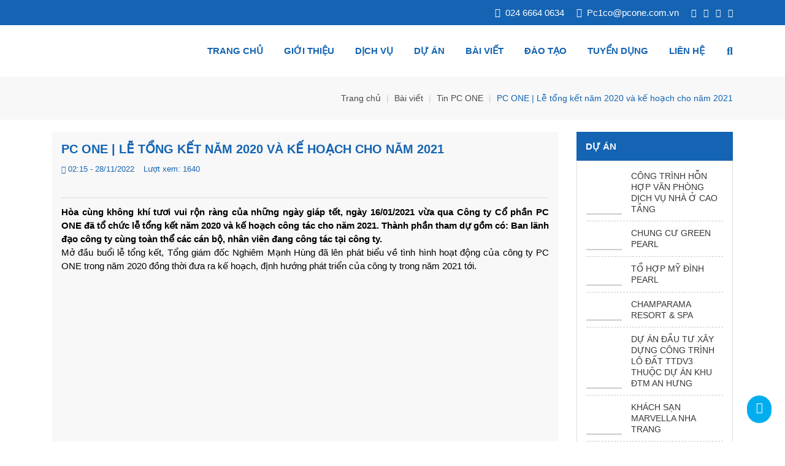

--- FILE ---
content_type: text/html; charset=UTF-8
request_url: https://pcone.com.vn/pc-one-le-tong-ket-nam-2020-va-ke-hoach-cho-nam-2021/
body_size: 20520
content:
<!DOCTYPE html><html lang="vi" prefix="og: https://ogp.me/ns#" class="no-js">	<head>		<meta charset="UTF-8">		<title>PC ONE | Lễ tổng kết năm 2020 và kế hoạch cho năm 2021 - PC ONE</title><style id="rocket-critical-css">.clearfix:before{content:" ";display:table}.clearfix:after{clear:both;content:" ";display:table}.fab,.far,.fas{-moz-osx-font-smoothing:grayscale;-webkit-font-smoothing:antialiased;display:var(--fa-display,inline-block);font-style:normal;font-variant:normal;line-height:1;text-rendering:auto}.far,.fas{font-family:"Font Awesome 6 Pro"}.fab{font-family:"Font Awesome 6 Brands"}.fa-phone-square-alt:before{content:"\f87b"}.fa-envelope:before{content:"\f0e0"}.fa-clock:before{content:"\f017"}.fa-long-arrow-alt-up:before{content:"\f30c"}.fa-search:before{content:"\f002"}:host,:root{--fa-style-family-brands:"Font Awesome 6 Brands";--fa-font-brands:normal 400 1em/1 "Font Awesome 6 Brands"}.fab{font-weight:400}.fa-google-plus-g:before{content:"\f0d5"}.fa-facebook-f:before{content:"\f39e"}.fa-pinterest-p:before{content:"\f231"}.fa-youtube:before{content:"\f167"}:host,:root{--fa-style-family-duotone:"Font Awesome 6 Duotone";--fa-font-duotone:normal 900 1em/1 "Font Awesome 6 Duotone"}:host,:root{--fa-font-light:normal 300 1em/1 "Font Awesome 6 Pro"}:host,:root{--fa-font-regular:normal 400 1em/1 "Font Awesome 6 Pro"}.far{font-weight:400}:host,:root{--fa-font-solid:normal 900 1em/1 "Font Awesome 6 Pro"}.fas{font-weight:900}:host,:root{--fa-style-family-classic:"Font Awesome 6 Pro";--fa-font-thin:normal 100 1em/1 "Font Awesome 6 Pro"}:root{--bs-blue:#0d6efd;--bs-indigo:#6610f2;--bs-purple:#6f42c1;--bs-pink:#d63384;--bs-red:#dc3545;--bs-orange:#fd7e14;--bs-yellow:#ffc107;--bs-green:#198754;--bs-teal:#20c997;--bs-cyan:#0dcaf0;--bs-black:#000;--bs-white:#fff;--bs-gray:#6c757d;--bs-gray-dark:#343a40;--bs-gray-100:#f8f9fa;--bs-gray-200:#e9ecef;--bs-gray-300:#dee2e6;--bs-gray-400:#ced4da;--bs-gray-500:#adb5bd;--bs-gray-600:#6c757d;--bs-gray-700:#495057;--bs-gray-800:#343a40;--bs-gray-900:#212529;--bs-primary:#0d6efd;--bs-secondary:#6c757d;--bs-success:#198754;--bs-info:#0dcaf0;--bs-warning:#ffc107;--bs-danger:#dc3545;--bs-light:#f8f9fa;--bs-dark:#212529;--bs-primary-rgb:13,110,253;--bs-secondary-rgb:108,117,125;--bs-success-rgb:25,135,84;--bs-info-rgb:13,202,240;--bs-warning-rgb:255,193,7;--bs-danger-rgb:220,53,69;--bs-light-rgb:248,249,250;--bs-dark-rgb:33,37,41;--bs-white-rgb:255,255,255;--bs-black-rgb:0,0,0;--bs-body-color-rgb:33,37,41;--bs-body-bg-rgb:255,255,255;--bs-font-sans-serif:system-ui,-apple-system,"Segoe UI",Roboto,"Helvetica Neue","Noto Sans","Liberation Sans",Arial,sans-serif,"Apple Color Emoji","Segoe UI Emoji","Segoe UI Symbol","Noto Color Emoji";--bs-font-monospace:SFMono-Regular,Menlo,Monaco,Consolas,"Liberation Mono","Courier New",monospace;--bs-gradient:linear-gradient(180deg,rgba(255,255,255,0.15),rgba(255,255,255,0));--bs-body-font-family:var(--bs-font-sans-serif);--bs-body-font-size:1rem;--bs-body-font-weight:400;--bs-body-line-height:1.5;--bs-body-color:#212529;--bs-body-bg:#fff;--bs-border-width:1px;--bs-border-style:solid;--bs-border-color:#dee2e6;--bs-border-color-translucent:rgba(0,0,0,0.175);--bs-border-radius:.375rem;--bs-border-radius-sm:.25rem;--bs-border-radius-lg:.5rem;--bs-border-radius-xl:1rem;--bs-border-radius-2xl:2rem;--bs-border-radius-pill:50rem;--bs-link-color:#0d6efd;--bs-link-hover-color:#0a58ca;--bs-code-color:#d63384;--bs-highlight-bg:#fff3cd}*,::after,::before{box-sizing:border-box}@media (prefers-reduced-motion:no-preference){:root{scroll-behavior:smooth}}body{margin:0;font-family:var(--bs-body-font-family);font-size:var(--bs-body-font-size);font-weight:var(--bs-body-font-weight);line-height:var(--bs-body-line-height);color:var(--bs-body-color);text-align:var(--bs-body-text-align);background-color:var(--bs-body-bg);-webkit-text-size-adjust:100%}h1,h2,h3{margin-top:0;margin-bottom:.5rem;font-weight:500;line-height:1.2}h1{font-size:calc(1.375rem + 1.5vw)}@media (min-width:1200px){h1{font-size:2.5rem}}h2{font-size:calc(1.325rem + .9vw)}@media (min-width:1200px){h2{font-size:2rem}}h3{font-size:calc(1.3rem + .6vw)}@media (min-width:1200px){h3{font-size:1.75rem}}p{margin-top:0;margin-bottom:1rem}ul{padding-left:2rem}ul{margin-top:0;margin-bottom:1rem}ul ul{margin-bottom:0}a{color:var(--bs-link-color);text-decoration:underline}img{vertical-align:middle}button{border-radius:0}button,input{margin:0;font-family:inherit;font-size:inherit;line-height:inherit}button{text-transform:none}[type=submit],button{-webkit-appearance:button}::-moz-focus-inner{padding:0;border-style:none}::-webkit-datetime-edit-day-field,::-webkit-datetime-edit-fields-wrapper,::-webkit-datetime-edit-hour-field,::-webkit-datetime-edit-minute,::-webkit-datetime-edit-month-field,::-webkit-datetime-edit-text,::-webkit-datetime-edit-year-field{padding:0}::-webkit-inner-spin-button{height:auto}::-webkit-search-decoration{-webkit-appearance:none}::-webkit-color-swatch-wrapper{padding:0}::-webkit-file-upload-button{font:inherit;-webkit-appearance:button}::file-selector-button{font:inherit;-webkit-appearance:button}iframe{border:0}.container{--bs-gutter-x:1.5rem;--bs-gutter-y:0;width:100%;padding-right:calc(var(--bs-gutter-x) * .5);padding-left:calc(var(--bs-gutter-x) * .5);margin-right:auto;margin-left:auto}@media (min-width:576px){.container{max-width:540px}}@media (min-width:768px){.container{max-width:720px}}@media (min-width:992px){.container{max-width:960px}}@media (min-width:1200px){.container{max-width:1140px}}.row{--bs-gutter-x:1.5rem;--bs-gutter-y:0;display:flex;flex-wrap:wrap;margin-top:calc(-1 * var(--bs-gutter-y));margin-right:calc(-.5 * var(--bs-gutter-x));margin-left:calc(-.5 * var(--bs-gutter-x))}.row>*{flex-shrink:0;width:100%;max-width:100%;padding-right:calc(var(--bs-gutter-x) * .5);padding-left:calc(var(--bs-gutter-x) * .5);margin-top:var(--bs-gutter-y)}.col-5{flex:0 0 auto;width:41.66666667%}.col-7{flex:0 0 auto;width:58.33333333%}@media (min-width:576px){.col-sm-3{flex:0 0 auto;width:25%}.col-sm-9{flex:0 0 auto;width:75%}}@media (min-width:768px){.col-md-2{flex:0 0 auto;width:16.66666667%}.col-md-10{flex:0 0 auto;width:83.33333333%}}@media (min-width:992px){.col-lg-2{flex:0 0 auto;width:16.66666667%}.col-lg-3{flex:0 0 auto;width:25%}.col-lg-9{flex:0 0 auto;width:75%}.col-lg-10{flex:0 0 auto;width:83.33333333%}}.clearfix::after{display:block;clear:both;content:""}:root{--swiper-theme-color:#007aff}:root{--swiper-navigation-size:44px}body{font-size:15px;font-family:'Roboto',sans-serif;color:#000}*{margin:0;padding:0;line-height:1.5}a{text-decoration:none;color:#383838}a:visited{text-decoration:none;outline:none}p{margin:0}ul{padding-left:0}img{max-width:100%;border:none;height:auto}h1,h2,h3{line-height:1.3;margin-top:0}.img img{width:100%;height:auto;object-fit:cover}.capt a,.title span{line-height:normal}.container{padding-right:15px;padding-left:15px}.row{margin-right:-15px;margin-left:-15px}.row>*{padding-right:15px;padding-left:15px}@media (min-width:576px){.container{max-width:540px}}@media (min-width:768px){.container{max-width:720px}}@media (min-width:992px){.container{max-width:960px}}@media (min-width:1200px){.container{max-width:1140px}}.flex{display:flex;flex-wrap:wrap}.flex-center{align-items:center}input[type="text"]{border:1px solid #c4c4c4;padding:10px;width:100%;max-width:100%;display:block;line-height:18px;outline:none}.content-post .alignnone{margin:0 20px 20px 0}#back-top{position:fixed;bottom:30px;right:22px;z-index:90}#back-top i{width:40px;height:45px;line-height:40px;text-align:center;background:#00adef;color:#fff;font-size:18px;border-radius:20px}.header_top{background-color:#1564b3;color:#fff}.header_top a{color:#fff}.header_top .flex{justify-content:flex-end;height:41px}.header_hotline a i,.header_mail a i{margin-right:8px}.header_hotline{margin-right:20px}.header_mail{margin-right:20px}.header_social{display:flex;justify-content:flex-end;align-items:center}.header_social a:not(:last-child){margin-right:12px}.header_social i{font-size:14px}.header_main{padding:15px 0}.header_logo img{object-fit:contain;width:150px}.header_right{justify-content:flex-end}@media (min-width:992px){.header_menu ul{list-style:none;margin-bottom:0}.header_menu .title{display:none}.header_menu .menu{display:flex;flex-wrap:wrap}.header_menu .menu>li{margin-right:10px;position:relative}.header_menu .menu>li>a{display:block;padding:15px 12px;line-height:24px;text-transform:uppercase;font-weight:600;color:#1464b3}.header_menu .menu .sub-menu{position:absolute;min-width:176px;top:100%;z-index:1000;margin:0px;background-color:#fff;opacity:0;-webkit-backface-visibility:hidden;backface-visibility:hidden;-webkit-transform:rotateX(-90deg);transform:rotateX(-90deg);-webkit-transform-style:preserve-3d;transform-style:preserve-3d;-webkit-transform-origin:top center;-ms-transform-origin:top center;transform-origin:top center;-webkit-box-shadow:0 4px 4px 1px rgb(0 0 0 / 10%);box-shadow:0 4px 4px 1px rgb(0 0 0 / 10%);background:#fff;border:1px solid #ececec}.header_menu .menu>li>.sub-menu>li{position:relative;padding:0px;margin:0px;display:block;border-bottom-color:rgba(0,0,0,0.13)}.header_menu .menu>li>.sub-menu>li>a{background:#fff;background-image:none!important;color:#151514;border-right:0 none!important;text-align:left;display:block;line-height:22px;padding:10px;text-transform:none;font-size:16px;letter-spacing:normal;border-right:0px solid;white-space:nowrap}}.touch_menu{display:none}.line_dark{opacity:0;visibility:hidden;width:100%;height:100%;position:fixed;top:0;left:0;background-color:rgba(0,0,0,.6);z-index:999}.header_search{position:relative}.header_search .icon{padding:15px 0 15px 14px;line-height:24px;color:#1464b3;font-size:18px}.header_search form{display:none;position:absolute;top:100%;right:0;width:300px;z-index:99;box-shadow:0 0 5px #000}.header_search form .search-input{border:none}.header_search form .submit-input{position:absolute;height:100%;width:40px;top:0;right:0;border:none;background-color:#1564b3;color:#fff;line-height:38px;text-align:center}.bread_page{padding:15px 0;background:#f8f8f8;font-size:14px}.bread_page .flex{justify-content:space-between;min-height:40px}.bread_page .title{font-size:30px;font-weight:500;margin-bottom:0;color:#4b4b4b}.bread_page .breadcrumbs_ready a{color:#4b4b4b}.bread_page .breadcrumbs_ready .separator{color:#ccc;margin:0 5px}.bread_page .breadcrumbs_ready .current{color:#1564b3}#page_single{padding:20px 0}.block_single{background-color:#f8f8f8;padding:15px}.head_single{padding-bottom:10px;margin-bottom:12px;border-bottom:1px solid #ddd}.meta_single{font-size:13px;color:#1564b3;display:flex;flex-wrap:wrap;align-items:center;margin-bottom:5px}.meta_single .date{padding-right:15px}.meta_single .date i{font-size:12px}.title_single{text-transform:uppercase;font-size:20px;color:#1564b3;margin-bottom:10px;font-weight:bold}.body_single{text-align:justify}.short_single{font-weight:bold}.sidebar .widget:not(:last-child){margin-bottom:30px}.sidebar-title{padding:15px;color:#fff;margin-bottom:0;text-transform:uppercase;font-size:15px;font-weight:bold;line-height:17px;background-color:#1564b3}.sidebar .widget-content{padding:15px;border:1px solid #ddd}.sidebar .single-post{padding-bottom:10px;margin-bottom:10px;border-bottom:1px dashed #ccc;display:flex;flex-wrap:wrap}.sidebar .single-post .img{width:26%;border-bottom:2px solid #cccccc}.sidebar .single-post .img a{display:block;width:100%;padding-top:60%;overflow:hidden;position:relative}.sidebar .single-post .img img{position:absolute;height:100%;top:0;left:0}.sidebar .single-post .info{width:74%;padding-left:15px}.sidebar .single-post .info .capt{font-size:14px;margin-bottom:0;text-transform:uppercase}@media (max-width:1199px){.header_menu .menu>li{margin-right:6px}.header_menu .menu>li>a{padding:8px}.header_search .icon{padding:8px 0 8px 14px}}@media (max-width:991px){body{font-size:14px}.header_logo img{width:110px}.container{max-width:100%}.touch_menu{display:block;width:24px;height:24px;position:relative}.touch_menu span{display:block;width:100%;height:2px;background-color:#1464b3;position:absolute;left:0}.touch_menu .line1{top:4px}.touch_menu .line3{bottom:4px}.touch_menu .line2{top:50%;transform:translateY(-50%)}.header_menu .title{display:block;padding:24px;background-color:rgba(255,255,255,.1);text-transform:uppercase;font-weight:bold;font-size:20px}.header_menu .title span{display:block;height:48px;line-height:48px;background-color:#222;border-radius:4px;padding:0 20px}.header_menu{width:300px;height:100%;background-color:#222;color:#ccc;z-index:9999;position:fixed;top:0;left:0;-webkit-transform:translateX(-300px);transform:translateX(-300px)}.header_menu ul{list-style:none;padding-left:0;margin-bottom:0}.header_menu .menu{display:-ms-flexbox;display:flex;-webkit-box-orient:vertical;-webkit-box-direction:normal;-ms-flex-flow:column;flex-flow:column;list-style:none;padding:0;margin:0}.header_menu .menu li{position:relative;border-bottom:solid 1px #3c3c3c;margin-left:0}.header_menu .menu>li{border-bottom-color:#2f2f2f}.header_menu .menu li>a{display:flex;padding:8px 24px;color:#ccc;text-transform:uppercase}.header_menu .menu>li ul{background-color:#2f2f2f;display:none}.bread_page{padding:10px 0}.bread_page .title{font-size:26px}.col-sidebar{display:none}}@media (max-width:767px){iframe{height:300px;width:100%}}@media (max-width:575px){.row{margin-left:-10px;margin-right:-10px}.row>*{padding-left:10px;padding-right:10px}iframe{height:200px}.content-post .alignnone{margin:0 10px 10px 0}.bread_page .title{font-size:20px}.title_single{font-size:18px}.header_top{font-size:13px}.header_main{padding:10px 0}}@media (max-width:376px){.header_logo img{width:100px}body{font-size:13px}.bread_page{padding:5px 0}}</style>		<!-- Search Engine Optimization by Rank Math - https://s.rankmath.com/home --><meta name="description" content="Hòa cùng không khí tươi vui rộn ràng của những ngày giáp tết, ngày 16/01/2021 vừa qua Công ty Cổ phần PC ONE đã tổ chức lễ tổng kết năm 2020 và kế hoạch công tác cho năm 2021. Thành phần tham dự gồm có: Ban lãnh đạo công ty cùng toàn thể các cán bộ, nhân viên đang công tác tại công ty."/><meta name="robots" content="follow, index, max-snippet:-1, max-video-preview:-1, max-image-preview:large"/><link rel="canonical" href="https://pcone.com.vn/pc-one-le-tong-ket-nam-2020-va-ke-hoach-cho-nam-2021/" /><meta property="og:locale" content="vi_VN" /><meta property="og:type" content="article" /><meta property="og:title" content="PC ONE | Lễ tổng kết năm 2020 và kế hoạch cho năm 2021 - PC ONE" /><meta property="og:description" content="Hòa cùng không khí tươi vui rộn ràng của những ngày giáp tết, ngày 16/01/2021 vừa qua Công ty Cổ phần PC ONE đã tổ chức lễ tổng kết năm 2020 và kế hoạch công tác cho năm 2021. Thành phần tham dự gồm có: Ban lãnh đạo công ty cùng toàn thể các cán bộ, nhân viên đang công tác tại công ty." /><meta property="og:url" content="https://pcone.com.vn/pc-one-le-tong-ket-nam-2020-va-ke-hoach-cho-nam-2021/" /><meta property="og:site_name" content="PCONE" /><meta property="article:section" content="Tin PC ONE" /><meta property="og:updated_time" content="2022-11-30T17:20:12+07:00" /><meta property="og:image" content="https://pcone.com.vn/wp-content/uploads/2022/11/DSC00543-1024x683.jpg" /><meta property="og:image:secure_url" content="https://pcone.com.vn/wp-content/uploads/2022/11/DSC00543-1024x683.jpg" /><meta property="og:image:width" content="1024" /><meta property="og:image:height" content="683" /><meta property="og:image:alt" content="PC ONE | Lễ tổng kết năm 2020 và kế hoạch cho năm 2021" /><meta property="og:image:type" content="image/jpeg" /><meta property="article:published_time" content="2022-11-28T02:15:09+07:00" /><meta property="article:modified_time" content="2022-11-30T17:20:12+07:00" /><meta name="twitter:card" content="summary_large_image" /><meta name="twitter:title" content="PC ONE | Lễ tổng kết năm 2020 và kế hoạch cho năm 2021 - PC ONE" /><meta name="twitter:description" content="Hòa cùng không khí tươi vui rộn ràng của những ngày giáp tết, ngày 16/01/2021 vừa qua Công ty Cổ phần PC ONE đã tổ chức lễ tổng kết năm 2020 và kế hoạch công tác cho năm 2021. Thành phần tham dự gồm có: Ban lãnh đạo công ty cùng toàn thể các cán bộ, nhân viên đang công tác tại công ty." /><meta name="twitter:image" content="https://pcone.com.vn/wp-content/uploads/2022/11/DSC00543-1024x683.jpg" /><meta name="twitter:label1" content="Written by" /><meta name="twitter:data1" content="admin" /><meta name="twitter:label2" content="Time to read" /><meta name="twitter:data2" content="4 minutes" /><script type="application/ld+json" class="rank-math-schema">{"@context":"https://schema.org","@graph":[{"@type":["Person","Organization"],"@id":"https://pcone.com.vn/#person","name":"PCONE"},{"@type":"WebSite","@id":"https://pcone.com.vn/#website","url":"https://pcone.com.vn","name":"PCONE","publisher":{"@id":"https://pcone.com.vn/#person"},"inLanguage":"vi"},{"@type":"ImageObject","@id":"https://pcone.com.vn/wp-content/uploads/2022/11/DSC00543-scaled.jpg","url":"https://pcone.com.vn/wp-content/uploads/2022/11/DSC00543-scaled.jpg","width":"2560","height":"1707","inLanguage":"vi"},{"@type":"WebPage","@id":"https://pcone.com.vn/pc-one-le-tong-ket-nam-2020-va-ke-hoach-cho-nam-2021/#webpage","url":"https://pcone.com.vn/pc-one-le-tong-ket-nam-2020-va-ke-hoach-cho-nam-2021/","name":"PC ONE | L\u1ec5 t\u1ed5ng k\u1ebft n\u0103m 2020 v\u00e0 k\u1ebf ho\u1ea1ch cho n\u0103m 2021 - PC ONE","datePublished":"2022-11-28T02:15:09+07:00","dateModified":"2022-11-30T17:20:12+07:00","isPartOf":{"@id":"https://pcone.com.vn/#website"},"primaryImageOfPage":{"@id":"https://pcone.com.vn/wp-content/uploads/2022/11/DSC00543-scaled.jpg"},"inLanguage":"vi"},{"@type":"Person","@id":"https://pcone.com.vn/author/admin/","name":"admin","url":"https://pcone.com.vn/author/admin/","image":{"@type":"ImageObject","@id":"https://secure.gravatar.com/avatar/a3fee4d72b758b52c8681815c9de277044207177c7d4b9164f188b3a3ae1194d?s=96&amp;d=mm&amp;r=g","url":"https://secure.gravatar.com/avatar/a3fee4d72b758b52c8681815c9de277044207177c7d4b9164f188b3a3ae1194d?s=96&amp;d=mm&amp;r=g","caption":"admin","inLanguage":"vi"},"sameAs":["https://pcone.com.vn"]},{"@type":"BlogPosting","headline":"PC ONE | L\u1ec5 t\u1ed5ng k\u1ebft n\u0103m 2020 v\u00e0 k\u1ebf ho\u1ea1ch cho n\u0103m 2021 - PC ONE","datePublished":"2022-11-28T02:15:09+07:00","dateModified":"2022-11-30T17:20:12+07:00","articleSection":"Tin PC ONE","author":{"@id":"https://pcone.com.vn/author/admin/"},"publisher":{"@id":"https://pcone.com.vn/#person"},"description":"H\u00f2a c\u00f9ng kh\u00f4ng kh\u00ed t\u01b0\u01a1i vui r\u1ed9n r\u00e0ng c\u1ee7a nh\u1eefng ng\u00e0y gi\u00e1p t\u1ebft, ng\u00e0y 16/01/2021 v\u1eeba qua C\u00f4ng ty C\u1ed5 ph\u1ea7n PC ONE \u0111\u00e3 t\u1ed5 ch\u1ee9c l\u1ec5 t\u1ed5ng k\u1ebft n\u0103m 2020 v\u00e0 k\u1ebf ho\u1ea1ch c\u00f4ng t\u00e1c cho n\u0103m 2021. Th\u00e0nh ph\u1ea7n tham d\u1ef1 g\u1ed3m c\u00f3: Ban l\u00e3nh \u0111\u1ea1o c\u00f4ng ty c\u00f9ng to\u00e0n th\u1ec3 c\u00e1c c\u00e1n b\u1ed9, nh\u00e2n vi\u00ean \u0111ang c\u00f4ng t\u00e1c t\u1ea1i c\u00f4ng ty.","name":"PC ONE | L\u1ec5 t\u1ed5ng k\u1ebft n\u0103m 2020 v\u00e0 k\u1ebf ho\u1ea1ch cho n\u0103m 2021 - PC ONE","@id":"https://pcone.com.vn/pc-one-le-tong-ket-nam-2020-va-ke-hoach-cho-nam-2021/#richSnippet","isPartOf":{"@id":"https://pcone.com.vn/pc-one-le-tong-ket-nam-2020-va-ke-hoach-cho-nam-2021/#webpage"},"image":{"@id":"https://pcone.com.vn/wp-content/uploads/2022/11/DSC00543-scaled.jpg"},"inLanguage":"vi","mainEntityOfPage":{"@id":"https://pcone.com.vn/pc-one-le-tong-ket-nam-2020-va-ke-hoach-cho-nam-2021/#webpage"}}]}</script><!-- /Rank Math WordPress SEO plugin --><link rel="alternate" type="application/rss+xml" title="PC ONE &raquo; PC ONE | Lễ tổng kết năm 2020 và kế hoạch cho năm 2021 Dòng bình luận" href="https://pcone.com.vn/pc-one-le-tong-ket-nam-2020-va-ke-hoach-cho-nam-2021/feed/" /><style id='wp-img-auto-sizes-contain-inline-css' type='text/css'>img:is([sizes=auto i],[sizes^="auto," i]){contain-intrinsic-size:3000px 1500px}/*# sourceURL=wp-img-auto-sizes-contain-inline-css */</style><style id='classic-theme-styles-inline-css' type='text/css'>/*! This file is auto-generated */.wp-block-button__link{color:#fff;background-color:#32373c;border-radius:9999px;box-shadow:none;text-decoration:none;padding:calc(.667em + 2px) calc(1.333em + 2px);font-size:1.125em}.wp-block-file__button{background:#32373c;color:#fff;text-decoration:none}/*# sourceURL=/wp-includes/css/classic-themes.min.css */</style><!-- Google tag (gtag.js) --><script data-rocketlazyloadscript='https://www.googletagmanager.com/gtag/js?id=UA-251687265-1' async ></script><script data-rocketlazyloadscript='[data-uri]' ></script><meta name="google-site-verification" content="EIQh4NfSWZoQVVFBDzMMit8ruwu4WbAfe_nsylIczuo" /><link rel="canonical" href="https://pcone.com.vn/pc-one-le-tong-ket-nam-2020-va-ke-hoach-cho-nam-2021/"/><link rel="icon" href="https://pcone.com.vn/wp-content/uploads/2023/03/cropped-mo-hinh-bim--32x32.png" sizes="32x32" /><link rel="icon" href="https://pcone.com.vn/wp-content/uploads/2023/03/cropped-mo-hinh-bim--192x192.png" sizes="192x192" /><link rel="apple-touch-icon" href="https://pcone.com.vn/wp-content/uploads/2023/03/cropped-mo-hinh-bim--180x180.png" /><meta name="msapplication-TileImage" content="https://pcone.com.vn/wp-content/uploads/2023/03/cropped-mo-hinh-bim--270x270.png" /><noscript><style id="rocket-lazyload-nojs-css">.rll-youtube-player, [data-lazy-src]{display:none !important;}</style></noscript><script>/*! loadCSS rel=preload polyfill. [c]2017 Filament Group, Inc. MIT License */(function(w){"use strict";if(!w.loadCSS){w.loadCSS=function(){}}var rp=loadCSS.relpreload={};rp.support=(function(){var ret;try{ret=w.document.createElement("link").relList.supports("preload")}catch(e){ret=!1}return function(){return ret}})();rp.bindMediaToggle=function(link){var finalMedia=link.media||"all";function enableStylesheet(){link.media=finalMedia}if(link.addEventListener){link.addEventListener("load",enableStylesheet)}else if(link.attachEvent){link.attachEvent("onload",enableStylesheet)}setTimeout(function(){link.rel="stylesheet";link.media="only x"});setTimeout(enableStylesheet,3000)};rp.poly=function(){if(rp.support()){return}var links=w.document.getElementsByTagName("link");for(var i=0;i<links.length;i++){var link=links[i];if(link.rel==="preload"&&link.getAttribute("as")==="style"&&!link.getAttribute("data-loadcss")){link.setAttribute("data-loadcss",!0);rp.bindMediaToggle(link)}}};if(!rp.support()){rp.poly();var run=w.setInterval(rp.poly,500);if(w.addEventListener){w.addEventListener("load",function(){rp.poly();w.clearInterval(run)})}else if(w.attachEvent){w.attachEvent("onload",function(){rp.poly();w.clearInterval(run)})}}if(typeof exports!=="undefined"){exports.loadCSS=loadCSS}else{w.loadCSS=loadCSS}}(typeof global!=="undefined"?global:this))</script>				<meta http-equiv="X-UA-Compatible" content="IE=edge,chrome=1">		<meta name="viewport" content="width=device-width, initial-scale=1.0, maximum-scale=1.0, user-scalable=no" />												<script src="https://pcone.com.vn/wp-content/themes/themename/js/jquery.min.js" defer></script>							<style id='global-styles-inline-css' type='text/css'>:root{--wp--preset--aspect-ratio--square: 1;--wp--preset--aspect-ratio--4-3: 4/3;--wp--preset--aspect-ratio--3-4: 3/4;--wp--preset--aspect-ratio--3-2: 3/2;--wp--preset--aspect-ratio--2-3: 2/3;--wp--preset--aspect-ratio--16-9: 16/9;--wp--preset--aspect-ratio--9-16: 9/16;--wp--preset--color--black: #000000;--wp--preset--color--cyan-bluish-gray: #abb8c3;--wp--preset--color--white: #ffffff;--wp--preset--color--pale-pink: #f78da7;--wp--preset--color--vivid-red: #cf2e2e;--wp--preset--color--luminous-vivid-orange: #ff6900;--wp--preset--color--luminous-vivid-amber: #fcb900;--wp--preset--color--light-green-cyan: #7bdcb5;--wp--preset--color--vivid-green-cyan: #00d084;--wp--preset--color--pale-cyan-blue: #8ed1fc;--wp--preset--color--vivid-cyan-blue: #0693e3;--wp--preset--color--vivid-purple: #9b51e0;--wp--preset--gradient--vivid-cyan-blue-to-vivid-purple: linear-gradient(135deg,rgb(6,147,227) 0%,rgb(155,81,224) 100%);--wp--preset--gradient--light-green-cyan-to-vivid-green-cyan: linear-gradient(135deg,rgb(122,220,180) 0%,rgb(0,208,130) 100%);--wp--preset--gradient--luminous-vivid-amber-to-luminous-vivid-orange: linear-gradient(135deg,rgb(252,185,0) 0%,rgb(255,105,0) 100%);--wp--preset--gradient--luminous-vivid-orange-to-vivid-red: linear-gradient(135deg,rgb(255,105,0) 0%,rgb(207,46,46) 100%);--wp--preset--gradient--very-light-gray-to-cyan-bluish-gray: linear-gradient(135deg,rgb(238,238,238) 0%,rgb(169,184,195) 100%);--wp--preset--gradient--cool-to-warm-spectrum: linear-gradient(135deg,rgb(74,234,220) 0%,rgb(151,120,209) 20%,rgb(207,42,186) 40%,rgb(238,44,130) 60%,rgb(251,105,98) 80%,rgb(254,248,76) 100%);--wp--preset--gradient--blush-light-purple: linear-gradient(135deg,rgb(255,206,236) 0%,rgb(152,150,240) 100%);--wp--preset--gradient--blush-bordeaux: linear-gradient(135deg,rgb(254,205,165) 0%,rgb(254,45,45) 50%,rgb(107,0,62) 100%);--wp--preset--gradient--luminous-dusk: linear-gradient(135deg,rgb(255,203,112) 0%,rgb(199,81,192) 50%,rgb(65,88,208) 100%);--wp--preset--gradient--pale-ocean: linear-gradient(135deg,rgb(255,245,203) 0%,rgb(182,227,212) 50%,rgb(51,167,181) 100%);--wp--preset--gradient--electric-grass: linear-gradient(135deg,rgb(202,248,128) 0%,rgb(113,206,126) 100%);--wp--preset--gradient--midnight: linear-gradient(135deg,rgb(2,3,129) 0%,rgb(40,116,252) 100%);--wp--preset--font-size--small: 13px;--wp--preset--font-size--medium: 20px;--wp--preset--font-size--large: 36px;--wp--preset--font-size--x-large: 42px;--wp--preset--spacing--20: 0.44rem;--wp--preset--spacing--30: 0.67rem;--wp--preset--spacing--40: 1rem;--wp--preset--spacing--50: 1.5rem;--wp--preset--spacing--60: 2.25rem;--wp--preset--spacing--70: 3.38rem;--wp--preset--spacing--80: 5.06rem;--wp--preset--shadow--natural: 6px 6px 9px rgba(0, 0, 0, 0.2);--wp--preset--shadow--deep: 12px 12px 50px rgba(0, 0, 0, 0.4);--wp--preset--shadow--sharp: 6px 6px 0px rgba(0, 0, 0, 0.2);--wp--preset--shadow--outlined: 6px 6px 0px -3px rgb(255, 255, 255), 6px 6px rgb(0, 0, 0);--wp--preset--shadow--crisp: 6px 6px 0px rgb(0, 0, 0);}:where(.is-layout-flex){gap: 0.5em;}:where(.is-layout-grid){gap: 0.5em;}body .is-layout-flex{display: flex;}.is-layout-flex{flex-wrap: wrap;align-items: center;}.is-layout-flex > :is(*, div){margin: 0;}body .is-layout-grid{display: grid;}.is-layout-grid > :is(*, div){margin: 0;}:where(.wp-block-columns.is-layout-flex){gap: 2em;}:where(.wp-block-columns.is-layout-grid){gap: 2em;}:where(.wp-block-post-template.is-layout-flex){gap: 1.25em;}:where(.wp-block-post-template.is-layout-grid){gap: 1.25em;}.has-black-color{color: var(--wp--preset--color--black) !important;}.has-cyan-bluish-gray-color{color: var(--wp--preset--color--cyan-bluish-gray) !important;}.has-white-color{color: var(--wp--preset--color--white) !important;}.has-pale-pink-color{color: var(--wp--preset--color--pale-pink) !important;}.has-vivid-red-color{color: var(--wp--preset--color--vivid-red) !important;}.has-luminous-vivid-orange-color{color: var(--wp--preset--color--luminous-vivid-orange) !important;}.has-luminous-vivid-amber-color{color: var(--wp--preset--color--luminous-vivid-amber) !important;}.has-light-green-cyan-color{color: var(--wp--preset--color--light-green-cyan) !important;}.has-vivid-green-cyan-color{color: var(--wp--preset--color--vivid-green-cyan) !important;}.has-pale-cyan-blue-color{color: var(--wp--preset--color--pale-cyan-blue) !important;}.has-vivid-cyan-blue-color{color: var(--wp--preset--color--vivid-cyan-blue) !important;}.has-vivid-purple-color{color: var(--wp--preset--color--vivid-purple) !important;}.has-black-background-color{background-color: var(--wp--preset--color--black) !important;}.has-cyan-bluish-gray-background-color{background-color: var(--wp--preset--color--cyan-bluish-gray) !important;}.has-white-background-color{background-color: var(--wp--preset--color--white) !important;}.has-pale-pink-background-color{background-color: var(--wp--preset--color--pale-pink) !important;}.has-vivid-red-background-color{background-color: var(--wp--preset--color--vivid-red) !important;}.has-luminous-vivid-orange-background-color{background-color: var(--wp--preset--color--luminous-vivid-orange) !important;}.has-luminous-vivid-amber-background-color{background-color: var(--wp--preset--color--luminous-vivid-amber) !important;}.has-light-green-cyan-background-color{background-color: var(--wp--preset--color--light-green-cyan) !important;}.has-vivid-green-cyan-background-color{background-color: var(--wp--preset--color--vivid-green-cyan) !important;}.has-pale-cyan-blue-background-color{background-color: var(--wp--preset--color--pale-cyan-blue) !important;}.has-vivid-cyan-blue-background-color{background-color: var(--wp--preset--color--vivid-cyan-blue) !important;}.has-vivid-purple-background-color{background-color: var(--wp--preset--color--vivid-purple) !important;}.has-black-border-color{border-color: var(--wp--preset--color--black) !important;}.has-cyan-bluish-gray-border-color{border-color: var(--wp--preset--color--cyan-bluish-gray) !important;}.has-white-border-color{border-color: var(--wp--preset--color--white) !important;}.has-pale-pink-border-color{border-color: var(--wp--preset--color--pale-pink) !important;}.has-vivid-red-border-color{border-color: var(--wp--preset--color--vivid-red) !important;}.has-luminous-vivid-orange-border-color{border-color: var(--wp--preset--color--luminous-vivid-orange) !important;}.has-luminous-vivid-amber-border-color{border-color: var(--wp--preset--color--luminous-vivid-amber) !important;}.has-light-green-cyan-border-color{border-color: var(--wp--preset--color--light-green-cyan) !important;}.has-vivid-green-cyan-border-color{border-color: var(--wp--preset--color--vivid-green-cyan) !important;}.has-pale-cyan-blue-border-color{border-color: var(--wp--preset--color--pale-cyan-blue) !important;}.has-vivid-cyan-blue-border-color{border-color: var(--wp--preset--color--vivid-cyan-blue) !important;}.has-vivid-purple-border-color{border-color: var(--wp--preset--color--vivid-purple) !important;}.has-vivid-cyan-blue-to-vivid-purple-gradient-background{background: var(--wp--preset--gradient--vivid-cyan-blue-to-vivid-purple) !important;}.has-light-green-cyan-to-vivid-green-cyan-gradient-background{background: var(--wp--preset--gradient--light-green-cyan-to-vivid-green-cyan) !important;}.has-luminous-vivid-amber-to-luminous-vivid-orange-gradient-background{background: var(--wp--preset--gradient--luminous-vivid-amber-to-luminous-vivid-orange) !important;}.has-luminous-vivid-orange-to-vivid-red-gradient-background{background: var(--wp--preset--gradient--luminous-vivid-orange-to-vivid-red) !important;}.has-very-light-gray-to-cyan-bluish-gray-gradient-background{background: var(--wp--preset--gradient--very-light-gray-to-cyan-bluish-gray) !important;}.has-cool-to-warm-spectrum-gradient-background{background: var(--wp--preset--gradient--cool-to-warm-spectrum) !important;}.has-blush-light-purple-gradient-background{background: var(--wp--preset--gradient--blush-light-purple) !important;}.has-blush-bordeaux-gradient-background{background: var(--wp--preset--gradient--blush-bordeaux) !important;}.has-luminous-dusk-gradient-background{background: var(--wp--preset--gradient--luminous-dusk) !important;}.has-pale-ocean-gradient-background{background: var(--wp--preset--gradient--pale-ocean) !important;}.has-electric-grass-gradient-background{background: var(--wp--preset--gradient--electric-grass) !important;}.has-midnight-gradient-background{background: var(--wp--preset--gradient--midnight) !important;}.has-small-font-size{font-size: var(--wp--preset--font-size--small) !important;}.has-medium-font-size{font-size: var(--wp--preset--font-size--medium) !important;}.has-large-font-size{font-size: var(--wp--preset--font-size--large) !important;}.has-x-large-font-size{font-size: var(--wp--preset--font-size--x-large) !important;}/*# sourceURL=global-styles-inline-css */</style><link rel="stylesheet" href="/wp-content/themes/themename/css/base.css" media="all" /><script type="text/javascript">var _HWIO={data:{},_readyjs_:[],genID:function(){return"_"+Math.random().toString(36).substr(2,9)},waitForExist:function(cb,test,tick,max,name){var i=0,k;test=test||["window"],"string"==typeof test&&(test=[test]),"function"!=typeof test&&test.push("document.body"),tick=tick||500,max=max||100,name=name||("function"==typeof test?this.genID():test),k=btoa(unescape(encodeURIComponent(name))),_HWIO.data.__wait||(_HWIO.data.__wait={}),_HWIO.data.__wait[k]||(_HWIO.data.__wait[k]=0);var tm=setInterval(function(){var c=1;if("function"==typeof test)c=test();else for(var j=0;j<test.length;j++)if(!1===eval("try{typeof "+test[j]+"!='undefined'}catch(e){}")){c=0;break}c||_HWIO.data.__wait[k]++>max?(clearInterval(tm),_HWIO.data.__wait[k]-max<5&&("object"==typeof cb?cb[0]:cb).bind(window)()):"object"==typeof cb&&cb[1]&&cb[1].bind(window)()},tick);},detectMob:function(){return window.innerWidth<=800&&window.innerHeight<=600},readyjs:function(t,e){if(this.__readyjs)return e?this.waitForExist(t,e):t(typeof jQuery!='undefined'? jQuery:null);this._readyjs_.push(e?[t,e]:t)},docReady:function(e){function t(t){if("complete"===document.readyState||"interactive"===document.readyState)return 1===t?setTimeout(e,1):e(),1}t(1)||document.addEventListener("DOMContentLoaded",t)},ajax:{"ajax_url":"\/wp-admin\/admin-ajax.php"}};</script><script src="/wp-includes/js/jquery/jQuery.js" async defer type="text/javascript"></script></head>	<body data-rsssl=1 class="wp-singular post-template-default single single-post postid-64 single-format-standard wp-theme-themename">		<script type="application/ld+json">{  "@context": "https://schema.org",  "@type": "LocalBusiness",  "name": "Pcone",  "image": "https://pcone.com.vn/wp-content/uploads/2022/11/1601526073-1690308534-construction.png",  "@id": "https://pcone.com.vn",  "url": "https://pcone.com.vn/",  "telephone": "024 6664 0634",  "priceRange": "Việt nam đồng",  "address": {    "@type": "PostalAddress",    "streetAddress": "Số 147 Hoàng Quốc Việt",    "addressLocality": "Hà Nội",    "postalCode": "100000",    "addressCountry": "VN"  },  "openingHoursSpecification": {    "@type": "OpeningHoursSpecification",    "dayOfWeek": [      "Monday",      "Tuesday",      "Wednesday",      "Thursday",      "Friday",      "Saturday",      "Sunday"    ],    "opens": "00:00",    "closes": "23:59"  },  "sameAs": "https://pcone.com.vn/" }</script>		<div id="site-wrapper">			<div class="line_dark"></div>			<header id="header">				<div class="header_top">					<div class="container">						<div class="flex flex-center">							<div class="header_hotline">								<a href="tel:024 6664 0634"><i class="fas fa-phone-square-alt"></i>024 6664 0634</a>							</div>							<div class="header_mail">								<a href="mailto:Pc1co@pcone.com.vn"><i class="fas fa-envelope"></i>Pc1co@pcone.com.vn</a>							</div>														<div class="header_social">																<a href="https://www.facebook.com/PCONEVN" target="_blank" rel="noffollow"><i class="fab fa-facebook-f"></i></a>																<a href="https://www.youtube.com/channel/UCZE7VWz4ymsI5EfsVPOqRaw?view_as=subscriber" target="_blank" rel="noffollow"><i class="fab fa-youtube"></i></a>																<a href="" target="_blank" rel="noffollow"><i class="fab fa-google-plus-g"></i></a>																<a href="" target="_blank" rel="noffollow"><i class="fab fa-pinterest-p"></i></a>															</div>													</div>					</div>				</div>				<div class="header_main head">					<div class="container">						<div class="row flex-center">							<div class="col-lg-2 col-md-2 col-sm-3 col-5">								<div class="header_logo">									<a href="https://pcone.com.vn" title="PC ONE"><img width="250" height="86" src="data:image/svg+xml,%3Csvg%20xmlns='http://www.w3.org/2000/svg'%20viewBox='0%200%20250%2086'%3E%3C/svg%3E" alt="PC ONE" data-lazy-src="https://pcone.com.vn/wp-content/uploads/2022/11/1601526073-1690308534-construction.png"/><noscript><img width="250" height="86" src="https://pcone.com.vn/wp-content/uploads/2022/11/1601526073-1690308534-construction.png" alt="PC ONE"/></noscript></a>								</div>							</div>							<div class="col-lg-10 col-md-10 col-sm-9 col-7">								<div class="header_right flex-center flex">									<div class="touch_menu">										<span class="line1"></span>										<span class="line2"></span>										<span class="line3"></span>									</div>									<nav class="header_menu">										<div class="title"><span>Menu</span></div>										<ul id="menu-menu-main" class="menu clearfix"><li id="menu-item-304" class="menu-item menu-item-type-custom menu-item-object-custom menu-item-home menu-item-304 nav-item"><a class="nav-links"href="https://pcone.com.vn/">Trang chủ</a></li><li id="menu-item-314" class="menu-item menu-item-type-post_type menu-item-object-page menu-item-has-children menu-item-314 nav-item"><a class="nav-links"href="https://pcone.com.vn/loi-ngo/">Giới thiệu</a><ul/ class="sub-menu" />	<li id="menu-item-309" class="menu-item menu-item-type-post_type menu-item-object-page menu-item-309 nav-item"><a class="nav-links"href="https://pcone.com.vn/loi-ngo/">Lời ngỏ</a></li>	<li id="menu-item-308" class="menu-item menu-item-type-post_type menu-item-object-page menu-item-308 nav-item"><a class="nav-links"href="https://pcone.com.vn/he-thong-cac-cong-ty/">Hệ thống các công ty</a></li>	<li id="menu-item-310" class="menu-item menu-item-type-post_type menu-item-object-page menu-item-310 nav-item"><a class="nav-links"href="https://pcone.com.vn/so-do-to-chuc/">Sơ đồ tổ chức</a></li>	<li id="menu-item-332" class="menu-item menu-item-type-post_type menu-item-object-page menu-item-332 nav-item"><a class="nav-links"href="https://pcone.com.vn/nhan-su/">Nhân sự</a></li></ul></li><li id="menu-item-315" class="menu-item menu-item-type-taxonomy menu-item-object-category menu-item-has-children menu-item-315 nav-item"><a class="nav-links"href="https://pcone.com.vn/dich-vu/">Dịch vụ</a><ul/ class="sub-menu" />	<li id="menu-item-344" class="menu-item menu-item-type-post_type menu-item-object-post menu-item-344 nav-item"><a class="nav-links"href="https://pcone.com.vn/tu-van-bim/">TƯ VẤN BIM</a></li>	<li id="menu-item-343" class="menu-item menu-item-type-post_type menu-item-object-post menu-item-343 nav-item"><a class="nav-links"href="https://pcone.com.vn/thiet-ke-bim/">THIẾT KẾ BIM</a></li>	<li id="menu-item-345" class="menu-item menu-item-type-post_type menu-item-object-post menu-item-345 nav-item"><a class="nav-links"href="https://pcone.com.vn/mo-hinh-bim/">MÔ HÌNH BIM</a></li>	<li id="menu-item-346" class="menu-item menu-item-type-post_type menu-item-object-post menu-item-346 nav-item"><a class="nav-links"href="https://pcone.com.vn/phoi-hop-bim/">PHỐI HỢP BIM</a></li>	<li id="menu-item-347" class="menu-item menu-item-type-post_type menu-item-object-post menu-item-347 nav-item"><a class="nav-links"href="https://pcone.com.vn/quan-ly-khoi-luong/">QUẢN LÝ KHỐI LƯỢNG</a></li>	<li id="menu-item-348" class="menu-item menu-item-type-post_type menu-item-object-post menu-item-348 nav-item"><a class="nav-links"href="https://pcone.com.vn/bien-phap-thi-cong/">BIỆN PHÁP THI CÔNG</a></li></ul></li><li id="menu-item-316" class="menu-item menu-item-type-taxonomy menu-item-object-category menu-item-316 nav-item"><a class="nav-links"href="https://pcone.com.vn/du-an/">Dự án</a></li><li id="menu-item-305" class="menu-item menu-item-type-post_type menu-item-object-page menu-item-has-children menu-item-305 nav-item"><a class="nav-links"href="https://pcone.com.vn/bai-viet-tin-tuc/">Bài viết</a><ul/ class="sub-menu" />	<li id="menu-item-318" class="menu-item menu-item-type-taxonomy menu-item-object-category current-post-ancestor current-menu-parent current-post-parent menu-item-318 nav-item"><a class="nav-links"href="https://pcone.com.vn/tin-pcone/">Tin PC ONE</a></li>	<li id="menu-item-319" class="menu-item menu-item-type-taxonomy menu-item-object-category menu-item-319 nav-item"><a class="nav-links"href="https://pcone.com.vn/tin-tuc-chung/">Tin tức chung</a></li>	<li id="menu-item-317" class="menu-item menu-item-type-taxonomy menu-item-object-category menu-item-317 nav-item"><a class="nav-links"href="https://pcone.com.vn/chia-se/">Chia sẻ</a></li></ul></li><li id="menu-item-320" class="menu-item menu-item-type-custom menu-item-object-custom menu-item-320 nav-item"><a class="nav-links"href="#">Đào tạo</a></li><li id="menu-item-321" class="menu-item menu-item-type-custom menu-item-object-custom menu-item-321 nav-item"><a class="nav-links"href="#">Tuyển dụng</a></li><li id="menu-item-333" class="menu-item menu-item-type-post_type menu-item-object-page menu-item-333 nav-item"><a class="nav-links"href="https://pcone.com.vn/lien-he/">Liên hệ</a></li></ul>									</nav>									<div class="header_search">										<div class="icon"><i class="fas fa-search"></i></div>										<form role="search" action="https://pcone.com.vn/" method="get" class="searchform clearfix">											<input type="text" name="s" class="search-input" placeholder="Tìm kiếm ...">											<button type="submit" class="submit-input"><i class="fas fa-search"></i></button>										</form>									</div>								</div>							</div>						</div>					</div>				</div>			</header><main id="main">    <div class="bread_page">        <div class="container">            <div class="flex flex-center">                <div class="title"></div>                <div class="breadcrumbs_ready">    <div id="breadcrumbs" class="breadcrumbs"><a href="https://pcone.com.vn">Trang chủ</a> <span class="separator">|</span> <a href="https://pcone.com.vn/bai-viet/">Bài viết</a> <span class="separator">|</span> <a href="https://pcone.com.vn/tin-pcone/">Tin PC ONE</a> <span class="separator">|</span> <span class="current">PC ONE | Lễ tổng kết năm 2020 và kế hoạch cho năm 2021</span></div></div>            </div>        </div>    </div>    <div id="page_single">        <div class="container">            <div class="all_box">                <div class="row">                    <div class="col-lg-9">                                                <div class="block_single">                            <div class="head_single">                                <h1 class="title_single">PC ONE | Lễ tổng kết năm 2020 và kế hoạch cho năm 2021</h1>                                <div class="meta_single">	<span class="date"><i class="far fa-clock"></i> 02:15 - 28/11/2022</span>	<span class="view">Lượt xem: 1640</span></div>                                <div class="share">                                    <div id="fb-root"></div>                                    <script async defer crossorigin="anonymous" src="https://connect.facebook.net/vi_VN/sdk.js#xfbml=1&version=v15.0&appId=1478662625989857&autoLogAppEvents=1" nonce="OHPH4T4j"></script>                                    <div class="fb-share-button" data-href="https://pcone.com.vn/pc-one-le-tong-ket-nam-2020-va-ke-hoach-cho-nam-2021//" data-layout="button_count" data-size="small"><a target="_blank" href="https://www.facebook.com/sharer/sharer.php?u=https%3A%2F%2Fdevelopers.facebook.com%2Fdocs%2Fplugins%2F&amp;src=sdkpreparse" class="fb-xfbml-parse-ignore">Chia sẻ</a></div>                                </div>                            </div>                            <div class="body_single">                                <div class="short_single">                                    <div class="short_intro"><p style="text-align: justify">Hòa cùng không khí tươi vui rộn ràng của những ngày giáp tết, ngày 16/01/2021 vừa qua Công ty Cổ phần PC ONE đã tổ chức lễ tổng kết năm 2020 và kế hoạch công tác cho năm 2021. Thành phần tham dự gồm có: Ban lãnh đạo công ty cùng toàn thể các cán bộ, nhân viên đang công tác tại công ty.</p></div>                                </div>                                <div class="content_single content-post clearfix">                                    <div class="ckeditor-post"><p style="text-align: justify;">Mở đầu buổi lễ tổng kết, Tổng giám đốc Nghiêm Mạnh Hùng đã lên phát biểu về tình hình hoạt động của công ty PC ONE trong năm 2020 đồng thời đưa ra kế hoạch, định hướng phát triển của công ty trong năm 2021 tới.</p><p style="text-align: justify;"><img fetchpriority="high" decoding="async" title="tong-ket-pc-one-1" src="data:image/svg+xml,%3Csvg%20xmlns='http://www.w3.org/2000/svg'%20viewBox='0%200%201200%20900'%3E%3C/svg%3E" alt="PC ONE 01" width="1200" height="900" data-lazy-src="https://pcone.com.vn/wp-content/uploads/2022/11/tong-ket-pc-one-1.jpg" /><noscript><img fetchpriority="high" decoding="async" title="tong-ket-pc-one-1" src="https://pcone.com.vn/wp-content/uploads/2022/11/tong-ket-pc-one-1.jpg" alt="PC ONE 01" width="1200" height="900" /></noscript></p><p style="text-align: justify;"><img decoding="async" title="khz00892" src="data:image/svg+xml,%3Csvg%20xmlns='http://www.w3.org/2000/svg'%20viewBox='0%200%201200%20800'%3E%3C/svg%3E" alt="pcone" width="1200" height="800" data-lazy-src="https://pcone.com.vn/wp-content/uploads/2022/11/khz00892.jpg" /><noscript><img decoding="async" title="khz00892" src="https://pcone.com.vn/wp-content/uploads/2022/11/khz00892.jpg" alt="pcone" width="1200" height="800" /></noscript></p><p style="text-align: justify;">Tiếp theo chương trình là lễ tuyên dương và trao thưởng cho những cá nhân và bộ phận có những đóng góp và thành tích xuất sắc trong năm 2020 vừa qua.</p><p style="text-align: justify;"><img decoding="async" title="tong-ket-pc-one-2" src="data:image/svg+xml,%3Csvg%20xmlns='http://www.w3.org/2000/svg'%20viewBox='0%200%201200%20800'%3E%3C/svg%3E" alt="PC ONE 2" width="1200" height="800" data-lazy-src="https://pcone.com.vn/wp-content/uploads/2022/11/tong-ket-pc-one-2.jpg" /><noscript><img decoding="async" title="tong-ket-pc-one-2" src="https://pcone.com.vn/wp-content/uploads/2022/11/tong-ket-pc-one-2.jpg" alt="PC ONE 2" width="1200" height="800" /></noscript></p><p style="text-align: justify;"><img decoding="async" title="khz00984" src="data:image/svg+xml,%3Csvg%20xmlns='http://www.w3.org/2000/svg'%20viewBox='0%200%201200%20800'%3E%3C/svg%3E" alt="pcone" width="1200" height="800" data-lazy-src="https://pcone.com.vn/wp-content/uploads/2022/11/khz00984.jpg" /><noscript><img decoding="async" title="khz00984" src="https://pcone.com.vn/wp-content/uploads/2022/11/khz00984.jpg" alt="pcone" width="1200" height="800" /></noscript></p><p style="text-align: justify;"><img decoding="async" title="khz01001" src="data:image/svg+xml,%3Csvg%20xmlns='http://www.w3.org/2000/svg'%20viewBox='0%200%201200%20800'%3E%3C/svg%3E" alt="pcone" width="1200" height="800" data-lazy-src="https://pcone.com.vn/wp-content/uploads/2022/11/khz01001.jpg" /><noscript><img decoding="async" title="khz01001" src="https://pcone.com.vn/wp-content/uploads/2022/11/khz01001.jpg" alt="pcone" width="1200" height="800" /></noscript></p><p style="text-align: justify;"><img decoding="async" title="khz01013" src="data:image/svg+xml,%3Csvg%20xmlns='http://www.w3.org/2000/svg'%20viewBox='0%200%201200%20800'%3E%3C/svg%3E" alt="pcone" width="1200" height="800" data-lazy-src="https://pcone.com.vn/wp-content/uploads/2022/11/khz01013.jpg" /><noscript><img decoding="async" title="khz01013" src="https://pcone.com.vn/wp-content/uploads/2022/11/khz01013.jpg" alt="pcone" width="1200" height="800" /></noscript></p><p style="text-align: justify;">Buổi họp tổng kết năm 2020 tại văn phòng công ty đã thành công tốt đẹp, tiếp theo chương trình toàn bộ cán bộ, nhân viên trong công ty sẽ có một bữa tiệc tổng kết năm tại nhà hàng Diamond Place kết hợp cùng với cuộc thi &#8220;PC ONE&#8217;s got Talent&#8221; nhằm thúc đẩy tinh thần đoàn kết và phong trào văn hóa, văn nghệ của toàn thể anh/chị em trong công ty.</p><p style="text-align: justify;">Mở đầu buổi tiệc anh Nguyễn Tiến Dương – Chủ tịch hội đồng quản trị có đôi lời phát biểu bắt đầu bữa tiệc. Tiếp theo chương trình Ban Lãnh Đạo công ty PC ONE cùng nâng ly chúc mừng toàn thể công ty một năm thắng lợi.</p><p style="text-align: justify;"><img decoding="async" title="tong-ket-pc-one-3" src="data:image/svg+xml,%3Csvg%20xmlns='http://www.w3.org/2000/svg'%20viewBox='0%200%201200%20800'%3E%3C/svg%3E" alt="PC ONE 3" width="1200" height="800" data-lazy-src="https://pcone.com.vn/wp-content/uploads/2022/11/tong-ket-pc-one-3.jpg" /><noscript><img decoding="async" title="tong-ket-pc-one-3" src="https://pcone.com.vn/wp-content/uploads/2022/11/tong-ket-pc-one-3.jpg" alt="PC ONE 3" width="1200" height="800" /></noscript></p><p style="text-align: justify;"><img decoding="async" title="tong-ket-pc-one-4" src="data:image/svg+xml,%3Csvg%20xmlns='http://www.w3.org/2000/svg'%20viewBox='0%200%201200%20800'%3E%3C/svg%3E" alt="PC ONE 4" width="1200" height="800" data-lazy-src="https://pcone.com.vn/wp-content/uploads/2022/11/tong-ket-pc-one-4.jpg" /><noscript><img decoding="async" title="tong-ket-pc-one-4" src="https://pcone.com.vn/wp-content/uploads/2022/11/tong-ket-pc-one-4.jpg" alt="PC ONE 4" width="1200" height="800" /></noscript><img decoding="async" title="tong-ket-pc-one-5" src="data:image/svg+xml,%3Csvg%20xmlns='http://www.w3.org/2000/svg'%20viewBox='0%200%201200%20800'%3E%3C/svg%3E" alt="PC ONE 5" width="1200" height="800" data-lazy-src="https://pcone.com.vn/wp-content/uploads/2022/11/tong-ket-pc-one-5.jpg" /><noscript><img decoding="async" title="tong-ket-pc-one-5" src="https://pcone.com.vn/wp-content/uploads/2022/11/tong-ket-pc-one-5.jpg" alt="PC ONE 5" width="1200" height="800" /></noscript><img decoding="async" title="tong-ket-pc-one-6" src="data:image/svg+xml,%3Csvg%20xmlns='http://www.w3.org/2000/svg'%20viewBox='0%200%201200%20800'%3E%3C/svg%3E" alt="PC ONE 6" width="1200" height="800" data-lazy-src="https://pcone.com.vn/wp-content/uploads/2022/11/tong-ket-pc-one-6.jpg" /><noscript><img decoding="async" title="tong-ket-pc-one-6" src="https://pcone.com.vn/wp-content/uploads/2022/11/tong-ket-pc-one-6.jpg" alt="PC ONE 6" width="1200" height="800" /></noscript><img decoding="async" title="tong-ket-pc-one-7" src="data:image/svg+xml,%3Csvg%20xmlns='http://www.w3.org/2000/svg'%20viewBox='0%200%201200%20800'%3E%3C/svg%3E" alt="PC ONE 7" width="1200" height="800" data-lazy-src="https://pcone.com.vn/wp-content/uploads/2022/11/tong-ket-pc-one-7.jpg" /><noscript><img decoding="async" title="tong-ket-pc-one-7" src="https://pcone.com.vn/wp-content/uploads/2022/11/tong-ket-pc-one-7.jpg" alt="PC ONE 7" width="1200" height="800" /></noscript></p><p style="text-align: justify;">Tiếp đến là chương trình được chờ đợi nhất trong buổi liên hoan. Cả khán phòng như bùng nổ khi MC tuyên bố bắt đầu cuộc thi “PC ONE’s got Talent”. Với những ca khúc được chuẩn bị kỹ lưỡng của những ca sĩ trong nội bộ công ty diễn đã  mang đến cho buổi liên hoan những giây phút tưng bừng và hứng khởi.</p><p style="text-align: justify;">Mở đầu cho chương trình tiết mục Đôi Mắt được thể hiện bởi ca sĩ Danh Lương (Cán bộ BIM), và ca sĩ Ngọc Đức (Cán bộ BIM) mang đến bầu không khí tưng bừng, náo nhiệt. Và thêm một phần thi làm nóng cả khán phòng với một bài rap và những điệu nhảy nảy lửa đến từ vũ đoàn “XCITY3 anh em văn phòng”. Tất cả các tiết mục đều mang đến sự ấn tượng và màu sắc trẻ trung, mới mẻ thể hiện được đúng tinh thần của PC ONE.</p><p style="text-align: justify;"><img decoding="async" title="tong-ket-pc-one-8" src="data:image/svg+xml,%3Csvg%20xmlns='http://www.w3.org/2000/svg'%20viewBox='0%200%201200%20642'%3E%3C/svg%3E" width="1200" height="642" data-lazy-src="https://pcone.com.vn/wp-content/uploads/2022/11/tong-ket-pc-one-8.jpg" /><noscript><img decoding="async" title="tong-ket-pc-one-8" src="https://pcone.com.vn/wp-content/uploads/2022/11/tong-ket-pc-one-8.jpg" width="1200" height="642" /></noscript></p><p style="text-align: justify;"><img decoding="async" title="tong-ket-pc-one-9" src="data:image/svg+xml,%3Csvg%20xmlns='http://www.w3.org/2000/svg'%20viewBox='0%200%201200%20636'%3E%3C/svg%3E" alt="PC ONE 9" width="1200" height="636" data-lazy-src="https://pcone.com.vn/wp-content/uploads/2022/11/tong-ket-pc-one-9.jpg" /><noscript><img decoding="async" title="tong-ket-pc-one-9" src="https://pcone.com.vn/wp-content/uploads/2022/11/tong-ket-pc-one-9.jpg" alt="PC ONE 9" width="1200" height="636" /></noscript></p><p style="text-align: justify;"><img decoding="async" title="tong-ket-pc-one-10" src="data:image/svg+xml,%3Csvg%20xmlns='http://www.w3.org/2000/svg'%20viewBox='0%200%201200%20637'%3E%3C/svg%3E" alt="PC ONE 10" width="1200" height="637" data-lazy-src="https://pcone.com.vn/wp-content/uploads/2022/11/tong-ket-pc-one-10.jpg" /><noscript><img decoding="async" title="tong-ket-pc-one-10" src="https://pcone.com.vn/wp-content/uploads/2022/11/tong-ket-pc-one-10.jpg" alt="PC ONE 10" width="1200" height="637" /></noscript></p><p style="text-align: justify;"><img decoding="async" title="tong-ket-pc-one-11" src="data:image/svg+xml,%3Csvg%20xmlns='http://www.w3.org/2000/svg'%20viewBox='0%200%201200%20635'%3E%3C/svg%3E" alt="PC ONE 11" width="1200" height="635" data-lazy-src="https://pcone.com.vn/wp-content/uploads/2022/11/tong-ket-pc-one-11.jpg" /><noscript><img decoding="async" title="tong-ket-pc-one-11" src="https://pcone.com.vn/wp-content/uploads/2022/11/tong-ket-pc-one-11.jpg" alt="PC ONE 11" width="1200" height="635" /></noscript></p><p style="text-align: justify;">Trong khi tất cả nín thở chờ đợi kết quả từ cuộc thi, anh Nguyễn Tiến Dương – Chủ tịch hội đồng quản trị đã cống hiến cho khán giả ca khúc “Đảng là cuộc sống của tôi” khiến cả khán phòng bừng lên không khí náo nhiệt khác thường. Tất cả các tiết mục trình diễn đều để lại ấn tượng khó quên trong lòng khán giả. Điểm số giữa các phần thi rượt đuổi sát nút và gay cấn đến ngạt thở. Kết quả chung cuộc, đứng thứ nhất: Ca khúc Chị Tôi- Trình bày Mạnh Luân sáo trúc, giải phong cách: Ca khúc Dân chơi xóm &#8211; Trình bày nhóm văn phòng XCITY3. Kết thúc buổi tiệc liên hoan tất niên là những bức ảnh tươi trẻ , năng động của đội ngũ nhân viên Công ty Cổ phần PC ONE.</p><p style="text-align: justify;"><img decoding="async" title="tong-ket-pc-one-13" src="data:image/svg+xml,%3Csvg%20xmlns='http://www.w3.org/2000/svg'%20viewBox='0%200%201200%20658'%3E%3C/svg%3E" alt="PC ONE 13" width="1200" height="658" data-lazy-src="https://pcone.com.vn/wp-content/uploads/2022/11/tong-ket-pc-one-13.jpg" /><noscript><img decoding="async" title="tong-ket-pc-one-13" src="https://pcone.com.vn/wp-content/uploads/2022/11/tong-ket-pc-one-13.jpg" alt="PC ONE 13" width="1200" height="658" /></noscript></p><p style="text-align: justify;"><img decoding="async" title="tong-ket-pc-one-14" src="data:image/svg+xml,%3Csvg%20xmlns='http://www.w3.org/2000/svg'%20viewBox='0%200%201200%20800'%3E%3C/svg%3E" alt="PC ONE 14" width="1200" height="800" data-lazy-src="https://pcone.com.vn/wp-content/uploads/2022/11/tong-ket-pc-one-14.jpg" /><noscript><img decoding="async" title="tong-ket-pc-one-14" src="https://pcone.com.vn/wp-content/uploads/2022/11/tong-ket-pc-one-14.jpg" alt="PC ONE 14" width="1200" height="800" /></noscript></p><p style="text-align: justify;"><img decoding="async" title="tong-ket-pc-one-15" src="data:image/svg+xml,%3Csvg%20xmlns='http://www.w3.org/2000/svg'%20viewBox='0%200%201200%20800'%3E%3C/svg%3E" alt="PC ONE 15" width="1200" height="800" data-lazy-src="https://pcone.com.vn/wp-content/uploads/2022/11/tong-ket-pc-one-15.jpg" /><noscript><img decoding="async" title="tong-ket-pc-one-15" src="https://pcone.com.vn/wp-content/uploads/2022/11/tong-ket-pc-one-15.jpg" alt="PC ONE 15" width="1200" height="800" /></noscript></p><p style="text-align: justify;">Buổi liên hoan diễn ra trong không khí ấm cúng cùng với niềm vui sum vầy của đại gia đình PC ONE. Những phút giây đáng nhớ của buổi liên hoan sẽ đọng lại trong lòng của tất cả mọi người đồng thời hứa hẹn một năm 2021 đầy thành công của Công ty Cổ phần PC ONE, mọi người cùng hô vang khẩu hiệu &#8220;PC ONE BÙNG NỔ&#8221;</p></div><div class="kk-star-ratings kksr-auto kksr-align-left kksr-valign-bottom"    data-payload='{&quot;align&quot;:&quot;left&quot;,&quot;id&quot;:&quot;64&quot;,&quot;slug&quot;:&quot;default&quot;,&quot;valign&quot;:&quot;bottom&quot;,&quot;ignore&quot;:&quot;&quot;,&quot;reference&quot;:&quot;auto&quot;,&quot;class&quot;:&quot;&quot;,&quot;count&quot;:&quot;0&quot;,&quot;legendonly&quot;:&quot;&quot;,&quot;readonly&quot;:&quot;&quot;,&quot;score&quot;:&quot;0&quot;,&quot;best&quot;:&quot;5&quot;,&quot;gap&quot;:&quot;5&quot;,&quot;greet&quot;:&quot;\u0110\u00e1nh gi\u00e1 ngay&quot;,&quot;legend&quot;:&quot;0\/5 - (0 b\u00ecnh ch\u1ecdn)&quot;,&quot;size&quot;:&quot;24&quot;,&quot;width&quot;:&quot;0&quot;,&quot;_legend&quot;:&quot;{score}\/{best} - ({count} {votes})&quot;,&quot;font_factor&quot;:&quot;1.25&quot;}'>            <div class="kksr-stars">    <div class="kksr-stars-inactive">            <div class="kksr-star" data-star="1" style="padding-right: 5px">            <div class="kksr-icon" style="width: 24px; height: 24px;"></div>        </div>            <div class="kksr-star" data-star="2" style="padding-right: 5px">            <div class="kksr-icon" style="width: 24px; height: 24px;"></div>        </div>            <div class="kksr-star" data-star="3" style="padding-right: 5px">            <div class="kksr-icon" style="width: 24px; height: 24px;"></div>        </div>            <div class="kksr-star" data-star="4" style="padding-right: 5px">            <div class="kksr-icon" style="width: 24px; height: 24px;"></div>        </div>            <div class="kksr-star" data-star="5" style="padding-right: 5px">            <div class="kksr-icon" style="width: 24px; height: 24px;"></div>        </div>    </div>    <div class="kksr-stars-active" style="width: 0px;">            <div class="kksr-star" style="padding-right: 5px">            <div class="kksr-icon" style="width: 24px; height: 24px;"></div>        </div>            <div class="kksr-star" style="padding-right: 5px">            <div class="kksr-icon" style="width: 24px; height: 24px;"></div>        </div>            <div class="kksr-star" style="padding-right: 5px">            <div class="kksr-icon" style="width: 24px; height: 24px;"></div>        </div>            <div class="kksr-star" style="padding-right: 5px">            <div class="kksr-icon" style="width: 24px; height: 24px;"></div>        </div>            <div class="kksr-star" style="padding-right: 5px">            <div class="kksr-icon" style="width: 24px; height: 24px;"></div>        </div>    </div></div>        <div class="kksr-legend" style="font-size: 19.2px;">            <span class="kksr-muted">Đánh giá ngay</span>    </div></div>                                </div>                                <div class="comment_single">                                    <div id="fb-root"></div>                                    <script async defer crossorigin="anonymous" src="https://connect.facebook.net/vi_VN/sdk.js#xfbml=1&version=v10.0&appId=2408713642548731&autoLogAppEvents=1" nonce="hCnAjzL2"></script>                                    <div class="fb-comments" data-href="https://pcone.com.vn/pc-one-le-tong-ket-nam-2020-va-ke-hoach-cho-nam-2021/" data-width="100%" data-numposts="5"></div>                                </div>                              </div>                        </div>                                            </div>                    <div class="col-lg-3 col-sidebar">                        <div class="sidebar">                            <div id="home_style_55-2" class="widget widget_home_style_55 "><h2 class="sidebar-title">Dự án</h2><div class="widget-content">        <div class="single-post">        <div class="img">            <a href="https://pcone.com.vn/cong-trinh-hon-hop-van-phong-dich-vu-nha-o-cao-tang/"><img width="600" height="799" src="data:image/svg+xml,%3Csvg%20xmlns='http://www.w3.org/2000/svg'%20viewBox='0%200%20600%20799'%3E%3C/svg%3E" class="attachment-large size-large wp-post-image" alt="cong-trinh-hon-hop-van-phong-dich-vu-nha-o-cao-tang" decoding="async" data-lazy-srcset="https://pcone.com.vn/wp-content/uploads/2022/11/1601948290-88506690-cong-trinh-h-n-h-p-v-n-phong-d-ch-v-nha-cao-t-ng.jpg 600w, https://pcone.com.vn/wp-content/uploads/2022/11/1601948290-88506690-cong-trinh-h-n-h-p-v-n-phong-d-ch-v-nha-cao-t-ng-225x300.jpg 225w" data-lazy-sizes="(max-width: 600px) 100vw, 600px" data-lazy-src="https://pcone.com.vn/wp-content/uploads/2022/11/1601948290-88506690-cong-trinh-h-n-h-p-v-n-phong-d-ch-v-nha-cao-t-ng.jpg" /><noscript><img width="600" height="799" src="https://pcone.com.vn/wp-content/uploads/2022/11/1601948290-88506690-cong-trinh-h-n-h-p-v-n-phong-d-ch-v-nha-cao-t-ng.jpg" class="attachment-large size-large wp-post-image" alt="cong-trinh-hon-hop-van-phong-dich-vu-nha-o-cao-tang" decoding="async" srcset="https://pcone.com.vn/wp-content/uploads/2022/11/1601948290-88506690-cong-trinh-h-n-h-p-v-n-phong-d-ch-v-nha-cao-t-ng.jpg 600w, https://pcone.com.vn/wp-content/uploads/2022/11/1601948290-88506690-cong-trinh-h-n-h-p-v-n-phong-d-ch-v-nha-cao-t-ng-225x300.jpg 225w" sizes="(max-width: 600px) 100vw, 600px" /></noscript></a>        </div>        <div class="info">            <h3 class="capt"><a href="https://pcone.com.vn/cong-trinh-hon-hop-van-phong-dich-vu-nha-o-cao-tang/">CÔNG TRÌNH HỖN HỢP VĂN PHÒNG DỊCH VỤ NHÀ Ở CAO TẦNG</a></h3>        </div>    </div>        <div class="single-post">        <div class="img">            <a href="https://pcone.com.vn/chung-cu-green-pearl/"><img width="800" height="714" src="data:image/svg+xml,%3Csvg%20xmlns='http://www.w3.org/2000/svg'%20viewBox='0%200%20800%20714'%3E%3C/svg%3E" class="attachment-large size-large wp-post-image" alt="chung-cu-green-pearl" decoding="async" data-lazy-srcset="https://pcone.com.vn/wp-content/uploads/2022/11/1601950423-1903406874-chung-c-green-pearl.jpg 800w, https://pcone.com.vn/wp-content/uploads/2022/11/1601950423-1903406874-chung-c-green-pearl-300x268.jpg 300w, https://pcone.com.vn/wp-content/uploads/2022/11/1601950423-1903406874-chung-c-green-pearl-768x685.jpg 768w" data-lazy-sizes="(max-width: 800px) 100vw, 800px" data-lazy-src="https://pcone.com.vn/wp-content/uploads/2022/11/1601950423-1903406874-chung-c-green-pearl.jpg" /><noscript><img width="800" height="714" src="https://pcone.com.vn/wp-content/uploads/2022/11/1601950423-1903406874-chung-c-green-pearl.jpg" class="attachment-large size-large wp-post-image" alt="chung-cu-green-pearl" decoding="async" srcset="https://pcone.com.vn/wp-content/uploads/2022/11/1601950423-1903406874-chung-c-green-pearl.jpg 800w, https://pcone.com.vn/wp-content/uploads/2022/11/1601950423-1903406874-chung-c-green-pearl-300x268.jpg 300w, https://pcone.com.vn/wp-content/uploads/2022/11/1601950423-1903406874-chung-c-green-pearl-768x685.jpg 768w" sizes="(max-width: 800px) 100vw, 800px" /></noscript></a>        </div>        <div class="info">            <h3 class="capt"><a href="https://pcone.com.vn/chung-cu-green-pearl/">CHUNG CƯ GREEN PEARL</a></h3>        </div>    </div>        <div class="single-post">        <div class="img">            <a href="https://pcone.com.vn/to-hop-my-dinh-pearl/"><img width="800" height="450" src="data:image/svg+xml,%3Csvg%20xmlns='http://www.w3.org/2000/svg'%20viewBox='0%200%20800%20450'%3E%3C/svg%3E" class="attachment-large size-large wp-post-image" alt="my-dinh-pearl" decoding="async" data-lazy-srcset="https://pcone.com.vn/wp-content/uploads/2022/11/1601948187-158038040-t-h-p-m-inh-pearl-1.jpg 800w, https://pcone.com.vn/wp-content/uploads/2022/11/1601948187-158038040-t-h-p-m-inh-pearl-1-300x169.jpg 300w, https://pcone.com.vn/wp-content/uploads/2022/11/1601948187-158038040-t-h-p-m-inh-pearl-1-768x432.jpg 768w" data-lazy-sizes="(max-width: 800px) 100vw, 800px" data-lazy-src="https://pcone.com.vn/wp-content/uploads/2022/11/1601948187-158038040-t-h-p-m-inh-pearl-1.jpg" /><noscript><img width="800" height="450" src="https://pcone.com.vn/wp-content/uploads/2022/11/1601948187-158038040-t-h-p-m-inh-pearl-1.jpg" class="attachment-large size-large wp-post-image" alt="my-dinh-pearl" decoding="async" srcset="https://pcone.com.vn/wp-content/uploads/2022/11/1601948187-158038040-t-h-p-m-inh-pearl-1.jpg 800w, https://pcone.com.vn/wp-content/uploads/2022/11/1601948187-158038040-t-h-p-m-inh-pearl-1-300x169.jpg 300w, https://pcone.com.vn/wp-content/uploads/2022/11/1601948187-158038040-t-h-p-m-inh-pearl-1-768x432.jpg 768w" sizes="(max-width: 800px) 100vw, 800px" /></noscript></a>        </div>        <div class="info">            <h3 class="capt"><a href="https://pcone.com.vn/to-hop-my-dinh-pearl/">TỔ HỢP MỸ ĐÌNH PEARL</a></h3>        </div>    </div>        <div class="single-post">        <div class="img">            <a href="https://pcone.com.vn/champarama-resort-spa/"><img width="512" height="324" src="data:image/svg+xml,%3Csvg%20xmlns='http://www.w3.org/2000/svg'%20viewBox='0%200%20512%20324'%3E%3C/svg%3E" class="attachment-large size-large wp-post-image" alt="CHAMPARAMA-RESORT-SPA" decoding="async" data-lazy-srcset="https://pcone.com.vn/wp-content/uploads/2022/11/1601948377-1020539471-champarama-resort-amp-spa.jpg 512w, https://pcone.com.vn/wp-content/uploads/2022/11/1601948377-1020539471-champarama-resort-amp-spa-300x190.jpg 300w" data-lazy-sizes="(max-width: 512px) 100vw, 512px" data-lazy-src="https://pcone.com.vn/wp-content/uploads/2022/11/1601948377-1020539471-champarama-resort-amp-spa.jpg" /><noscript><img width="512" height="324" src="https://pcone.com.vn/wp-content/uploads/2022/11/1601948377-1020539471-champarama-resort-amp-spa.jpg" class="attachment-large size-large wp-post-image" alt="CHAMPARAMA-RESORT-SPA" decoding="async" srcset="https://pcone.com.vn/wp-content/uploads/2022/11/1601948377-1020539471-champarama-resort-amp-spa.jpg 512w, https://pcone.com.vn/wp-content/uploads/2022/11/1601948377-1020539471-champarama-resort-amp-spa-300x190.jpg 300w" sizes="(max-width: 512px) 100vw, 512px" /></noscript></a>        </div>        <div class="info">            <h3 class="capt"><a href="https://pcone.com.vn/champarama-resort-spa/">CHAMPARAMA RESORT &#038; SPA</a></h3>        </div>    </div>        <div class="single-post">        <div class="img">            <a href="https://pcone.com.vn/du-an-dau-tu-xay-dung-cong-trinh-lo-dat-ttdv3-thuoc-du-an-khu-dtm-an-hung/"><img width="808" height="809" src="data:image/svg+xml,%3Csvg%20xmlns='http://www.w3.org/2000/svg'%20viewBox='0%200%20808%20809'%3E%3C/svg%3E" class="attachment-large size-large wp-post-image" alt="du-an-dau-tu-cong-trinh-xay-dung-an-hung" decoding="async" data-lazy-srcset="https://pcone.com.vn/wp-content/uploads/2022/11/1601948471-378961568-d-an-u-t-xay-d-ng-cong-trinh-lo-t-ttdv3-thu-c-d-an-khu-tm-an-h-ng.jpg 808w, https://pcone.com.vn/wp-content/uploads/2022/11/1601948471-378961568-d-an-u-t-xay-d-ng-cong-trinh-lo-t-ttdv3-thu-c-d-an-khu-tm-an-h-ng-300x300.jpg 300w, https://pcone.com.vn/wp-content/uploads/2022/11/1601948471-378961568-d-an-u-t-xay-d-ng-cong-trinh-lo-t-ttdv3-thu-c-d-an-khu-tm-an-h-ng-150x150.jpg 150w, https://pcone.com.vn/wp-content/uploads/2022/11/1601948471-378961568-d-an-u-t-xay-d-ng-cong-trinh-lo-t-ttdv3-thu-c-d-an-khu-tm-an-h-ng-768x769.jpg 768w, https://pcone.com.vn/wp-content/uploads/2022/11/1601948471-378961568-d-an-u-t-xay-d-ng-cong-trinh-lo-t-ttdv3-thu-c-d-an-khu-tm-an-h-ng-450x450.jpg 450w, https://pcone.com.vn/wp-content/uploads/2022/11/1601948471-378961568-d-an-u-t-xay-d-ng-cong-trinh-lo-t-ttdv3-thu-c-d-an-khu-tm-an-h-ng-600x601.jpg 600w, https://pcone.com.vn/wp-content/uploads/2022/11/1601948471-378961568-d-an-u-t-xay-d-ng-cong-trinh-lo-t-ttdv3-thu-c-d-an-khu-tm-an-h-ng-100x100.jpg 100w" data-lazy-sizes="(max-width: 808px) 100vw, 808px" data-lazy-src="https://pcone.com.vn/wp-content/uploads/2022/11/1601948471-378961568-d-an-u-t-xay-d-ng-cong-trinh-lo-t-ttdv3-thu-c-d-an-khu-tm-an-h-ng.jpg" /><noscript><img width="808" height="809" src="https://pcone.com.vn/wp-content/uploads/2022/11/1601948471-378961568-d-an-u-t-xay-d-ng-cong-trinh-lo-t-ttdv3-thu-c-d-an-khu-tm-an-h-ng.jpg" class="attachment-large size-large wp-post-image" alt="du-an-dau-tu-cong-trinh-xay-dung-an-hung" decoding="async" srcset="https://pcone.com.vn/wp-content/uploads/2022/11/1601948471-378961568-d-an-u-t-xay-d-ng-cong-trinh-lo-t-ttdv3-thu-c-d-an-khu-tm-an-h-ng.jpg 808w, https://pcone.com.vn/wp-content/uploads/2022/11/1601948471-378961568-d-an-u-t-xay-d-ng-cong-trinh-lo-t-ttdv3-thu-c-d-an-khu-tm-an-h-ng-300x300.jpg 300w, https://pcone.com.vn/wp-content/uploads/2022/11/1601948471-378961568-d-an-u-t-xay-d-ng-cong-trinh-lo-t-ttdv3-thu-c-d-an-khu-tm-an-h-ng-150x150.jpg 150w, https://pcone.com.vn/wp-content/uploads/2022/11/1601948471-378961568-d-an-u-t-xay-d-ng-cong-trinh-lo-t-ttdv3-thu-c-d-an-khu-tm-an-h-ng-768x769.jpg 768w, https://pcone.com.vn/wp-content/uploads/2022/11/1601948471-378961568-d-an-u-t-xay-d-ng-cong-trinh-lo-t-ttdv3-thu-c-d-an-khu-tm-an-h-ng-450x450.jpg 450w, https://pcone.com.vn/wp-content/uploads/2022/11/1601948471-378961568-d-an-u-t-xay-d-ng-cong-trinh-lo-t-ttdv3-thu-c-d-an-khu-tm-an-h-ng-600x601.jpg 600w, https://pcone.com.vn/wp-content/uploads/2022/11/1601948471-378961568-d-an-u-t-xay-d-ng-cong-trinh-lo-t-ttdv3-thu-c-d-an-khu-tm-an-h-ng-100x100.jpg 100w" sizes="(max-width: 808px) 100vw, 808px" /></noscript></a>        </div>        <div class="info">            <h3 class="capt"><a href="https://pcone.com.vn/du-an-dau-tu-xay-dung-cong-trinh-lo-dat-ttdv3-thuoc-du-an-khu-dtm-an-hung/">DỰ ÁN ĐẦU TƯ XÂY DỰNG CÔNG TRÌNH LÔ ĐẤT TTDV3 THUỘC DỰ ÁN KHU ĐTM AN HƯNG</a></h3>        </div>    </div>        <div class="single-post">        <div class="img">            <a href="https://pcone.com.vn/khach-san-marvella-nha-trang/"><img width="700" height="1024" src="data:image/svg+xml,%3Csvg%20xmlns='http://www.w3.org/2000/svg'%20viewBox='0%200%20700%201024'%3E%3C/svg%3E" class="attachment-large size-large wp-post-image" alt="khach-san-marvella-nha-trang" decoding="async" data-lazy-srcset="https://pcone.com.vn/wp-content/uploads/2022/11/1601948557-999911710-khach-s-n-marvella-nha-trang-700x1024.jpg 700w, https://pcone.com.vn/wp-content/uploads/2022/11/1601948557-999911710-khach-s-n-marvella-nha-trang-205x300.jpg 205w, https://pcone.com.vn/wp-content/uploads/2022/11/1601948557-999911710-khach-s-n-marvella-nha-trang-768x1123.jpg 768w, https://pcone.com.vn/wp-content/uploads/2022/11/1601948557-999911710-khach-s-n-marvella-nha-trang-1050x1536.jpg 1050w, https://pcone.com.vn/wp-content/uploads/2022/11/1601948557-999911710-khach-s-n-marvella-nha-trang-1400x2048.jpg 1400w, https://pcone.com.vn/wp-content/uploads/2022/11/1601948557-999911710-khach-s-n-marvella-nha-trang-1568x2293.jpg 1568w, https://pcone.com.vn/wp-content/uploads/2022/11/1601948557-999911710-khach-s-n-marvella-nha-trang-600x877.jpg 600w, https://pcone.com.vn/wp-content/uploads/2022/11/1601948557-999911710-khach-s-n-marvella-nha-trang.jpg 1570w" data-lazy-sizes="(max-width: 700px) 100vw, 700px" data-lazy-src="https://pcone.com.vn/wp-content/uploads/2022/11/1601948557-999911710-khach-s-n-marvella-nha-trang-700x1024.jpg" /><noscript><img width="700" height="1024" src="https://pcone.com.vn/wp-content/uploads/2022/11/1601948557-999911710-khach-s-n-marvella-nha-trang-700x1024.jpg" class="attachment-large size-large wp-post-image" alt="khach-san-marvella-nha-trang" decoding="async" srcset="https://pcone.com.vn/wp-content/uploads/2022/11/1601948557-999911710-khach-s-n-marvella-nha-trang-700x1024.jpg 700w, https://pcone.com.vn/wp-content/uploads/2022/11/1601948557-999911710-khach-s-n-marvella-nha-trang-205x300.jpg 205w, https://pcone.com.vn/wp-content/uploads/2022/11/1601948557-999911710-khach-s-n-marvella-nha-trang-768x1123.jpg 768w, https://pcone.com.vn/wp-content/uploads/2022/11/1601948557-999911710-khach-s-n-marvella-nha-trang-1050x1536.jpg 1050w, https://pcone.com.vn/wp-content/uploads/2022/11/1601948557-999911710-khach-s-n-marvella-nha-trang-1400x2048.jpg 1400w, https://pcone.com.vn/wp-content/uploads/2022/11/1601948557-999911710-khach-s-n-marvella-nha-trang-1568x2293.jpg 1568w, https://pcone.com.vn/wp-content/uploads/2022/11/1601948557-999911710-khach-s-n-marvella-nha-trang-600x877.jpg 600w, https://pcone.com.vn/wp-content/uploads/2022/11/1601948557-999911710-khach-s-n-marvella-nha-trang.jpg 1570w" sizes="(max-width: 700px) 100vw, 700px" /></noscript></a>        </div>        <div class="info">            <h3 class="capt"><a href="https://pcone.com.vn/khach-san-marvella-nha-trang/">KHÁCH SẠN MARVELLA NHA TRANG</a></h3>        </div>    </div>    </div></div><div id="home_style_55-3" class="widget widget_home_style_55 "><h2 class="sidebar-title">Dịch vụ</h2><div class="widget-content">        <div class="single-post">        <div class="img">            <a href="https://pcone.com.vn/tu-van-bim/"><img width="800" height="552" src="data:image/svg+xml,%3Csvg%20xmlns='http://www.w3.org/2000/svg'%20viewBox='0%200%20800%20552'%3E%3C/svg%3E" class="attachment-large size-large wp-post-image" alt="" decoding="async" data-lazy-srcset="https://pcone.com.vn/wp-content/uploads/2022/11/1602576816-103659503-t-v-n-bim.png 800w, https://pcone.com.vn/wp-content/uploads/2022/11/1602576816-103659503-t-v-n-bim-300x207.png 300w, https://pcone.com.vn/wp-content/uploads/2022/11/1602576816-103659503-t-v-n-bim-768x530.png 768w, https://pcone.com.vn/wp-content/uploads/2022/11/1602576816-103659503-t-v-n-bim-600x414.png 600w" data-lazy-sizes="(max-width: 800px) 100vw, 800px" data-lazy-src="https://pcone.com.vn/wp-content/uploads/2022/11/1602576816-103659503-t-v-n-bim.png" /><noscript><img width="800" height="552" src="https://pcone.com.vn/wp-content/uploads/2022/11/1602576816-103659503-t-v-n-bim.png" class="attachment-large size-large wp-post-image" alt="" decoding="async" srcset="https://pcone.com.vn/wp-content/uploads/2022/11/1602576816-103659503-t-v-n-bim.png 800w, https://pcone.com.vn/wp-content/uploads/2022/11/1602576816-103659503-t-v-n-bim-300x207.png 300w, https://pcone.com.vn/wp-content/uploads/2022/11/1602576816-103659503-t-v-n-bim-768x530.png 768w, https://pcone.com.vn/wp-content/uploads/2022/11/1602576816-103659503-t-v-n-bim-600x414.png 600w" sizes="(max-width: 800px) 100vw, 800px" /></noscript></a>        </div>        <div class="info">            <h3 class="capt"><a href="https://pcone.com.vn/tu-van-bim/">TƯ VẤN BIM</a></h3>        </div>    </div>        <div class="single-post">        <div class="img">            <a href="https://pcone.com.vn/thiet-ke-bim/"><img width="1024" height="768" src="data:image/svg+xml,%3Csvg%20xmlns='http://www.w3.org/2000/svg'%20viewBox='0%200%201024%20768'%3E%3C/svg%3E" class="attachment-large size-large wp-post-image" alt="" decoding="async" data-lazy-srcset="https://pcone.com.vn/wp-content/uploads/2022/11/1602576809-704174460-thi-t-k-bim-1024x768.jpg 1024w, https://pcone.com.vn/wp-content/uploads/2022/11/1602576809-704174460-thi-t-k-bim-300x225.jpg 300w, https://pcone.com.vn/wp-content/uploads/2022/11/1602576809-704174460-thi-t-k-bim-768x576.jpg 768w, https://pcone.com.vn/wp-content/uploads/2022/11/1602576809-704174460-thi-t-k-bim-1536x1152.jpg 1536w, https://pcone.com.vn/wp-content/uploads/2022/11/1602576809-704174460-thi-t-k-bim-2048x1536.jpg 2048w, https://pcone.com.vn/wp-content/uploads/2022/11/1602576809-704174460-thi-t-k-bim-1568x1176.jpg 1568w, https://pcone.com.vn/wp-content/uploads/2022/11/1602576809-704174460-thi-t-k-bim-600x450.jpg 600w" data-lazy-sizes="(max-width: 1024px) 100vw, 1024px" data-lazy-src="https://pcone.com.vn/wp-content/uploads/2022/11/1602576809-704174460-thi-t-k-bim-1024x768.jpg" /><noscript><img width="1024" height="768" src="https://pcone.com.vn/wp-content/uploads/2022/11/1602576809-704174460-thi-t-k-bim-1024x768.jpg" class="attachment-large size-large wp-post-image" alt="" decoding="async" srcset="https://pcone.com.vn/wp-content/uploads/2022/11/1602576809-704174460-thi-t-k-bim-1024x768.jpg 1024w, https://pcone.com.vn/wp-content/uploads/2022/11/1602576809-704174460-thi-t-k-bim-300x225.jpg 300w, https://pcone.com.vn/wp-content/uploads/2022/11/1602576809-704174460-thi-t-k-bim-768x576.jpg 768w, https://pcone.com.vn/wp-content/uploads/2022/11/1602576809-704174460-thi-t-k-bim-1536x1152.jpg 1536w, https://pcone.com.vn/wp-content/uploads/2022/11/1602576809-704174460-thi-t-k-bim-2048x1536.jpg 2048w, https://pcone.com.vn/wp-content/uploads/2022/11/1602576809-704174460-thi-t-k-bim-1568x1176.jpg 1568w, https://pcone.com.vn/wp-content/uploads/2022/11/1602576809-704174460-thi-t-k-bim-600x450.jpg 600w" sizes="(max-width: 1024px) 100vw, 1024px" /></noscript></a>        </div>        <div class="info">            <h3 class="capt"><a href="https://pcone.com.vn/thiet-ke-bim/">THIẾT KẾ BIM</a></h3>        </div>    </div>        <div class="single-post">        <div class="img">            <a href="https://pcone.com.vn/mo-hinh-bim/"><img width="700" height="411" src="data:image/svg+xml,%3Csvg%20xmlns='http://www.w3.org/2000/svg'%20viewBox='0%200%20700%20411'%3E%3C/svg%3E" class="attachment-large size-large wp-post-image" alt="" decoding="async" data-lazy-srcset="https://pcone.com.vn/wp-content/uploads/2022/11/1602579475-2028551481-mo-hinh-bim.jpg 700w, https://pcone.com.vn/wp-content/uploads/2022/11/1602579475-2028551481-mo-hinh-bim-300x176.jpg 300w, https://pcone.com.vn/wp-content/uploads/2022/11/1602579475-2028551481-mo-hinh-bim-600x352.jpg 600w" data-lazy-sizes="(max-width: 700px) 100vw, 700px" data-lazy-src="https://pcone.com.vn/wp-content/uploads/2022/11/1602579475-2028551481-mo-hinh-bim.jpg" /><noscript><img width="700" height="411" src="https://pcone.com.vn/wp-content/uploads/2022/11/1602579475-2028551481-mo-hinh-bim.jpg" class="attachment-large size-large wp-post-image" alt="" decoding="async" srcset="https://pcone.com.vn/wp-content/uploads/2022/11/1602579475-2028551481-mo-hinh-bim.jpg 700w, https://pcone.com.vn/wp-content/uploads/2022/11/1602579475-2028551481-mo-hinh-bim-300x176.jpg 300w, https://pcone.com.vn/wp-content/uploads/2022/11/1602579475-2028551481-mo-hinh-bim-600x352.jpg 600w" sizes="(max-width: 700px) 100vw, 700px" /></noscript></a>        </div>        <div class="info">            <h3 class="capt"><a href="https://pcone.com.vn/mo-hinh-bim/">MÔ HÌNH BIM</a></h3>        </div>    </div>        <div class="single-post">        <div class="img">            <a href="https://pcone.com.vn/phoi-hop-bim/"><img width="700" height="478" src="data:image/svg+xml,%3Csvg%20xmlns='http://www.w3.org/2000/svg'%20viewBox='0%200%20700%20478'%3E%3C/svg%3E" class="attachment-large size-large wp-post-image" alt="" decoding="async" data-lazy-srcset="https://pcone.com.vn/wp-content/uploads/2022/11/1602579468-1336188629-ph-i-h-p-bim.png 700w, https://pcone.com.vn/wp-content/uploads/2022/11/1602579468-1336188629-ph-i-h-p-bim-300x205.png 300w, https://pcone.com.vn/wp-content/uploads/2022/11/1602579468-1336188629-ph-i-h-p-bim-600x410.png 600w" data-lazy-sizes="(max-width: 700px) 100vw, 700px" data-lazy-src="https://pcone.com.vn/wp-content/uploads/2022/11/1602579468-1336188629-ph-i-h-p-bim.png" /><noscript><img width="700" height="478" src="https://pcone.com.vn/wp-content/uploads/2022/11/1602579468-1336188629-ph-i-h-p-bim.png" class="attachment-large size-large wp-post-image" alt="" decoding="async" srcset="https://pcone.com.vn/wp-content/uploads/2022/11/1602579468-1336188629-ph-i-h-p-bim.png 700w, https://pcone.com.vn/wp-content/uploads/2022/11/1602579468-1336188629-ph-i-h-p-bim-300x205.png 300w, https://pcone.com.vn/wp-content/uploads/2022/11/1602579468-1336188629-ph-i-h-p-bim-600x410.png 600w" sizes="(max-width: 700px) 100vw, 700px" /></noscript></a>        </div>        <div class="info">            <h3 class="capt"><a href="https://pcone.com.vn/phoi-hop-bim/">PHỐI HỢP BIM</a></h3>        </div>    </div>        <div class="single-post">        <div class="img">            <a href="https://pcone.com.vn/quan-ly-khoi-luong/"><img width="1024" height="606" src="data:image/svg+xml,%3Csvg%20xmlns='http://www.w3.org/2000/svg'%20viewBox='0%200%201024%20606'%3E%3C/svg%3E" class="attachment-large size-large wp-post-image" alt="" decoding="async" data-lazy-srcset="https://pcone.com.vn/wp-content/uploads/2022/11/1602576793-960660863-qu-n-ly-kh-i-l-ng-1024x606.jpg 1024w, https://pcone.com.vn/wp-content/uploads/2022/11/1602576793-960660863-qu-n-ly-kh-i-l-ng-300x178.jpg 300w, https://pcone.com.vn/wp-content/uploads/2022/11/1602576793-960660863-qu-n-ly-kh-i-l-ng-768x455.jpg 768w, https://pcone.com.vn/wp-content/uploads/2022/11/1602576793-960660863-qu-n-ly-kh-i-l-ng-600x355.jpg 600w, https://pcone.com.vn/wp-content/uploads/2022/11/1602576793-960660863-qu-n-ly-kh-i-l-ng.jpg 1436w" data-lazy-sizes="(max-width: 1024px) 100vw, 1024px" data-lazy-src="https://pcone.com.vn/wp-content/uploads/2022/11/1602576793-960660863-qu-n-ly-kh-i-l-ng-1024x606.jpg" /><noscript><img width="1024" height="606" src="https://pcone.com.vn/wp-content/uploads/2022/11/1602576793-960660863-qu-n-ly-kh-i-l-ng-1024x606.jpg" class="attachment-large size-large wp-post-image" alt="" decoding="async" srcset="https://pcone.com.vn/wp-content/uploads/2022/11/1602576793-960660863-qu-n-ly-kh-i-l-ng-1024x606.jpg 1024w, https://pcone.com.vn/wp-content/uploads/2022/11/1602576793-960660863-qu-n-ly-kh-i-l-ng-300x178.jpg 300w, https://pcone.com.vn/wp-content/uploads/2022/11/1602576793-960660863-qu-n-ly-kh-i-l-ng-768x455.jpg 768w, https://pcone.com.vn/wp-content/uploads/2022/11/1602576793-960660863-qu-n-ly-kh-i-l-ng-600x355.jpg 600w, https://pcone.com.vn/wp-content/uploads/2022/11/1602576793-960660863-qu-n-ly-kh-i-l-ng.jpg 1436w" sizes="(max-width: 1024px) 100vw, 1024px" /></noscript></a>        </div>        <div class="info">            <h3 class="capt"><a href="https://pcone.com.vn/quan-ly-khoi-luong/">QUẢN LÝ KHỐI LƯỢNG</a></h3>        </div>    </div>        <div class="single-post">        <div class="img">            <a href="https://pcone.com.vn/bien-phap-thi-cong/"><img width="1024" height="526" src="data:image/svg+xml,%3Csvg%20xmlns='http://www.w3.org/2000/svg'%20viewBox='0%200%201024%20526'%3E%3C/svg%3E" class="attachment-large size-large wp-post-image" alt="" decoding="async" data-lazy-srcset="https://pcone.com.vn/wp-content/uploads/2022/11/1602576827-1222937787-bi-n-phap-thi-cong-1024x526.jpg 1024w, https://pcone.com.vn/wp-content/uploads/2022/11/1602576827-1222937787-bi-n-phap-thi-cong-300x154.jpg 300w, https://pcone.com.vn/wp-content/uploads/2022/11/1602576827-1222937787-bi-n-phap-thi-cong-768x394.jpg 768w, https://pcone.com.vn/wp-content/uploads/2022/11/1602576827-1222937787-bi-n-phap-thi-cong-600x308.jpg 600w, https://pcone.com.vn/wp-content/uploads/2022/11/1602576827-1222937787-bi-n-phap-thi-cong.jpg 1098w" data-lazy-sizes="(max-width: 1024px) 100vw, 1024px" data-lazy-src="https://pcone.com.vn/wp-content/uploads/2022/11/1602576827-1222937787-bi-n-phap-thi-cong-1024x526.jpg" /><noscript><img width="1024" height="526" src="https://pcone.com.vn/wp-content/uploads/2022/11/1602576827-1222937787-bi-n-phap-thi-cong-1024x526.jpg" class="attachment-large size-large wp-post-image" alt="" decoding="async" srcset="https://pcone.com.vn/wp-content/uploads/2022/11/1602576827-1222937787-bi-n-phap-thi-cong-1024x526.jpg 1024w, https://pcone.com.vn/wp-content/uploads/2022/11/1602576827-1222937787-bi-n-phap-thi-cong-300x154.jpg 300w, https://pcone.com.vn/wp-content/uploads/2022/11/1602576827-1222937787-bi-n-phap-thi-cong-768x394.jpg 768w, https://pcone.com.vn/wp-content/uploads/2022/11/1602576827-1222937787-bi-n-phap-thi-cong-600x308.jpg 600w, https://pcone.com.vn/wp-content/uploads/2022/11/1602576827-1222937787-bi-n-phap-thi-cong.jpg 1098w" sizes="(max-width: 1024px) 100vw, 1024px" /></noscript></a>        </div>        <div class="info">            <h3 class="capt"><a href="https://pcone.com.vn/bien-phap-thi-cong/">BIỆN PHÁP THI CÔNG</a></h3>        </div>    </div>    </div></div>                        </div>                    </div>                </div>            </div>        </div>    </div></main><footer id="footer">    <div class="footer_main">        <div class="container ">            <div class="f-widget row ">                <div id="custom_html-2" class="widget_text widget widget_custom_html col-7"><h4 class="footer-title">CÔNG TY CỔ PHẦN PC ONE</h4><div class="textwidget custom-html-widget"><div class="info">	<div class="it"><i class="fal fa-home"></i>Tầng 3, tòa nhà 789 số 147 Hoàng Quốc Việt, Phường Nghĩa Đô, Quận Cầu Giấy, Hà Nội, Việt Nam</div>	<div class="it"><i class="fal fa-mobile-android"></i>024 6664 0634</div>	<div class="it"><i class="fal fa-envelope"></i>Pc1co@pcone.com.vn</div></div></div></div><div id="custom_html-3" class="widget_text widget widget_custom_html col-5"><h4 class="footer-title">GIỚI THIỆU CHUNG</h4><div class="textwidget custom-html-widget"><ul class="menu">	<li><a href="https://pcone.com.vn/gioi-thieu">Giới thiệu</a></li>	<li><a href="https://pcone.com.vn/dich-vu">Dịch vụ</a></li>	<li><a href="https://pcone.com.vn/du-an">Dự án</a></li>	<li><a href="https://pcone.com.vn/bai-viet">Bài viết</a></li>	<li><a href="https://pcone.com.vn/#">Đào tạo</a></li>	<li><a href="https://pcone.com.vn/lien-he">Liên hệ</a></li></ul><ul class="social">	<li><a href="https://www.facebook.com/PCONEVN" target="_blank" rel="nofollow"><i class="fab fa-facebook-f"></i></a></li>	<li><a href="https://www.youtube.com/channel/UCZE7VWz4ymsI5EfsVPOqRaw?view_as=subscriber" target="_blank" rel="nofollow"><i class="fab fa-youtube"></i></a></li>	<li><a href="#" target="_blank" rel="nofollow"><i class="fab fa-google-plus-g"></i></a></li>	<li><a href="#" target="_blank" rel="nofollow"><i class="fab fa-pinterest-p"></i></a></li></ul></div></div>            </div>        </div>    </div>    <div class="copyright">        <div class="container">            <div id="custom_html-4" class="widget_text widget widget_custom_html "><div class="textwidget custom-html-widget">Copyright by Pcone.com.vn</div></div>        </div>    </div></footer><div id="back-top"><a href="#top"><i class="fas fa-long-arrow-alt-up"></i></a></div><script type="speculationrules">{"prefetch":[{"source":"document","where":{"and":[{"href_matches":"/*"},{"not":{"href_matches":["/wp-*.php","/wp-admin/*","/wp-content/uploads/*","/wp-content/*","/wp-content/plugins/*","/wp-content/themes/themename/*","/*\\?(.+)"]}},{"not":{"selector_matches":"a[rel~=\"nofollow\"]"}},{"not":{"selector_matches":".no-prefetch, .no-prefetch a"}}]},"eagerness":"conservative"}]}</script><script type="text/javascript" id="kk-star-ratings-js-extra">/* <![CDATA[ */var kk_star_ratings = {"action":"kk-star-ratings","endpoint":"https://pcone.com.vn/wp-admin/admin-ajax.php","nonce":"880a5695e4"};//# sourceURL=kk-star-ratings-js-extra/* ]]> */</script><script type="text/javascript" id="rocket-browser-checker-js-after">/* <![CDATA[ */"use strict";var _createClass=function(){function defineProperties(target,props){for(var i=0;i<props.length;i++){var descriptor=props[i];descriptor.enumerable=descriptor.enumerable||!1,descriptor.configurable=!0,"value"in descriptor&&(descriptor.writable=!0),Object.defineProperty(target,descriptor.key,descriptor)}}return function(Constructor,protoProps,staticProps){return protoProps&&defineProperties(Constructor.prototype,protoProps),staticProps&&defineProperties(Constructor,staticProps),Constructor}}();function _classCallCheck(instance,Constructor){if(!(instance instanceof Constructor))throw new TypeError("Cannot call a class as a function")}var RocketBrowserCompatibilityChecker=function(){function RocketBrowserCompatibilityChecker(options){_classCallCheck(this,RocketBrowserCompatibilityChecker),this.passiveSupported=!1,this._checkPassiveOption(this),this.options=!!this.passiveSupported&&options}return _createClass(RocketBrowserCompatibilityChecker,[{key:"_checkPassiveOption",value:function(self){try{var options={get passive(){return!(self.passiveSupported=!0)}};window.addEventListener("test",null,options),window.removeEventListener("test",null,options)}catch(err){self.passiveSupported=!1}}},{key:"initRequestIdleCallback",value:function(){!1 in window&&(window.requestIdleCallback=function(cb){var start=Date.now();return setTimeout(function(){cb({didTimeout:!1,timeRemaining:function(){return Math.max(0,50-(Date.now()-start))}})},1)}),!1 in window&&(window.cancelIdleCallback=function(id){return clearTimeout(id)})}},{key:"isDataSaverModeOn",value:function(){return"connection"in navigator&&!0===navigator.connection.saveData}},{key:"supportsLinkPrefetch",value:function(){var elem=document.createElement("link");return elem.relList&&elem.relList.supports&&elem.relList.supports("prefetch")&&window.IntersectionObserver&&"isIntersecting"in IntersectionObserverEntry.prototype}},{key:"isSlowConnection",value:function(){return"connection"in navigator&&"effectiveType"in navigator.connection&&("2g"===navigator.connection.effectiveType||"slow-2g"===navigator.connection.effectiveType)}}]),RocketBrowserCompatibilityChecker}();//# sourceURL=rocket-browser-checker-js-after/* ]]> */</script><script type="text/javascript" id="rocket-delay-js-js-after">/* <![CDATA[ */(function() {"use strict";var e=function(){function n(e,t){for(var r=0;r<t.length;r++){var n=t[r];n.enumerable=n.enumerable||!1,n.configurable=!0,"value"in n&&(n.writable=!0),Object.defineProperty(e,n.key,n)}}return function(e,t,r){return t&&n(e.prototype,t),r&&n(e,r),e}}();function n(e,t){if(!(e instanceof t))throw new TypeError("Cannot call a class as a function")}var t=function(){function r(e,t){n(this,r),this.attrName="data-rocketlazyloadscript",this.browser=t,this.options=this.browser.options,this.triggerEvents=e,this.userEventListener=this.triggerListener.bind(this)}return e(r,[{key:"init",value:function(){this._addEventListener(this)}},{key:"reset",value:function(){this._removeEventListener(this)}},{key:"_addEventListener",value:function(t){this.triggerEvents.forEach(function(e){return window.addEventListener(e,t.userEventListener,t.options)})}},{key:"_removeEventListener",value:function(t){this.triggerEvents.forEach(function(e){return window.removeEventListener(e,t.userEventListener,t.options)})}},{key:"_loadScriptSrc",value:function(){var r=this,e=document.querySelectorAll("script["+this.attrName+"]");0!==e.length&&Array.prototype.slice.call(e).forEach(function(e){var t=e.getAttribute(r.attrName);e.setAttribute("src",t),e.removeAttribute(r.attrName)}),this.reset()}},{key:"triggerListener",value:function(){this._loadScriptSrc(),this._removeEventListener(this)}}],[{key:"run",value:function(){RocketBrowserCompatibilityChecker&&new r(["keydown","mouseover","touchmove","touchstart","wheel"],new RocketBrowserCompatibilityChecker({passive:!0})).init()}}]),r}();t.run();}());//# sourceURL=rocket-delay-js-js-after/* ]]> */</script><script type="text/javascript" id="rocket-preload-links-js-extra">/* <![CDATA[ */var RocketPreloadLinksConfig = {"excludeUris":"/(.+/)?feed/?.+/?|/(?:.+/)?embed/|/(index\\.php/)?wp\\-json(/.*|$)|/loginzek/|/wp-admin/|/logout/|/loginzek/","usesTrailingSlash":"1","imageExt":"jpg|jpeg|gif|png|tiff|bmp|webp|avif","fileExt":"jpg|jpeg|gif|png|tiff|bmp|webp|avif|php|pdf|html|htm","siteUrl":"https://pcone.com.vn","onHoverDelay":"100","rateThrottle":"3"};//# sourceURL=rocket-preload-links-js-extra/* ]]> */</script><script type="text/javascript" id="rocket-preload-links-js-after">/* <![CDATA[ */(function() {"use strict";var r="function"==typeof Symbol&&"symbol"==typeof Symbol.iterator?function(e){return typeof e}:function(e){return e&&"function"==typeof Symbol&&e.constructor===Symbol&&e!==Symbol.prototype?"symbol":typeof e},e=function(){function i(e,t){for(var n=0;n<t.length;n++){var i=t[n];i.enumerable=i.enumerable||!1,i.configurable=!0,"value"in i&&(i.writable=!0),Object.defineProperty(e,i.key,i)}}return function(e,t,n){return t&&i(e.prototype,t),n&&i(e,n),e}}();function i(e,t){if(!(e instanceof t))throw new TypeError("Cannot call a class as a function")}var t=function(){function n(e,t){i(this,n),this.browser=e,this.config=t,this.options=this.browser.options,this.prefetched=new Set,this.eventTime=null,this.threshold=1111,this.numOnHover=0}return e(n,[{key:"init",value:function(){!this.browser.supportsLinkPrefetch()||this.browser.isDataSaverModeOn()||this.browser.isSlowConnection()||(this.regex={excludeUris:RegExp(this.config.excludeUris,"i"),images:RegExp(".("+this.config.imageExt+")$","i"),fileExt:RegExp(".("+this.config.fileExt+")$","i")},this._initListeners(this))}},{key:"_initListeners",value:function(e){-1<this.config.onHoverDelay&&document.addEventListener("mouseover",e.listener.bind(e),e.listenerOptions),document.addEventListener("mousedown",e.listener.bind(e),e.listenerOptions),document.addEventListener("touchstart",e.listener.bind(e),e.listenerOptions)}},{key:"listener",value:function(e){var t=e.target.closest("a"),n=this._prepareUrl(t);if(null!==n)switch(e.type){case"mousedown":case"touchstart":this._addPrefetchLink(n);break;case"mouseover":this._earlyPrefetch(t,n,"mouseout")}}},{key:"_earlyPrefetch",value:function(t,e,n){var i=this,r=setTimeout(function(){if(r=null,0===i.numOnHover)setTimeout(function(){return i.numOnHover=0},1e3);else if(i.numOnHover>i.config.rateThrottle)return;i.numOnHover++,i._addPrefetchLink(e)},this.config.onHoverDelay);t.addEventListener(n,function e(){t.removeEventListener(n,e,{passive:!0}),null!==r&&(clearTimeout(r),r=null)},{passive:!0})}},{key:"_addPrefetchLink",value:function(i){return this.prefetched.add(i.href),new Promise(function(e,t){var n=document.createElement("link");n.rel="prefetch",n.href=i.href,n.onload=e,n.onerror=t,document.head.appendChild(n)}).catch(function(){})}},{key:"_prepareUrl",value:function(e){if(null===e||"object"!==(void 0===e?"undefined":r(e))||!1 in e||-1===["http:","https:"].indexOf(e.protocol))return null;var t=e.href.substring(0,this.config.siteUrl.length),n=this._getPathname(e.href,t),i={original:e.href,protocol:e.protocol,origin:t,pathname:n,href:t+n};return this._isLinkOk(i)?i:null}},{key:"_getPathname",value:function(e,t){var n=t?e.substring(this.config.siteUrl.length):e;return n.startsWith("/")||(n="/"+n),this._shouldAddTrailingSlash(n)?n+"/":n}},{key:"_shouldAddTrailingSlash",value:function(e){return this.config.usesTrailingSlash&&!e.endsWith("/")&&!this.regex.fileExt.test(e)}},{key:"_isLinkOk",value:function(e){return null!==e&&"object"===(void 0===e?"undefined":r(e))&&(!this.prefetched.has(e.href)&&e.origin===this.config.siteUrl&&-1===e.href.indexOf("?")&&-1===e.href.indexOf("#")&&!this.regex.excludeUris.test(e.href)&&!this.regex.images.test(e.href))}}],[{key:"run",value:function(){"undefined"!=typeof RocketPreloadLinksConfig&&new n(new RocketBrowserCompatibilityChecker({capture:!0,passive:!0}),RocketPreloadLinksConfig).init()}}]),n}();t.run();}());//# sourceURL=rocket-preload-links-js-after/* ]]> */</script><script>window.lazyLoadOptions={elements_selector:"img[data-lazy-src],.rocket-lazyload",data_src:"lazy-src",data_srcset:"lazy-srcset",data_sizes:"lazy-sizes",class_loading:"lazyloading",class_loaded:"lazyloaded",threshold:300,callback_loaded:function(element){if(element.tagName==="IFRAME"&&element.dataset.rocketLazyload=="fitvidscompatible"){if(element.classList.contains("lazyloaded")){if(typeof window.jQuery!="undefined"){if(jQuery.fn.fitVids){jQuery(element).parent().fitVids()}}}}}};window.addEventListener('LazyLoad::Initialized',function(e){var lazyLoadInstance=e.detail.instance;if(window.MutationObserver){var observer=new MutationObserver(function(mutations){var image_count=0;var iframe_count=0;var rocketlazy_count=0;mutations.forEach(function(mutation){for(i=0;i<mutation.addedNodes.length;i++){if(typeof mutation.addedNodes[i].getElementsByTagName!=='function'){continue}if(typeof mutation.addedNodes[i].getElementsByClassName!=='function'){continue}images=mutation.addedNodes[i].getElementsByTagName('img');is_image=mutation.addedNodes[i].tagName=="IMG";iframes=mutation.addedNodes[i].getElementsByTagName('iframe');is_iframe=mutation.addedNodes[i].tagName=="IFRAME";rocket_lazy=mutation.addedNodes[i].getElementsByClassName('rocket-lazyload');image_count+=images.length;iframe_count+=iframes.length;rocketlazy_count+=rocket_lazy.length;if(is_image){image_count+=1}if(is_iframe){iframe_count+=1}}});if(image_count>0||iframe_count>0||rocketlazy_count>0){lazyLoadInstance.update()}});var b=document.getElementsByTagName("body")[0];var config={childList:!0,subtree:!0};observer.observe(b,config)}},!1)</script></div><noscript></noscript><script>_HWIO.extra_assets = Object.assign({}, {"css-0": {"t": "css","l": "https:\/\/pcone.com.vn\/wp-content\/cache\/min\/1\/12a5f7df9c0c40da990bb5bb63a01769.css"},"css-1": {"t": "css","l": "https:\/\/pcone.com.vn\/wp-content\/cache\/min\/1\/12a5f7df9c0c40da990bb5bb63a01769.css"},"hpp-0": {"t": "js","l": "https:\/\/pcone.com.vn\/wp-includes\/js\/jquery\/jquery.min.js?ver=3.7.1"},"hpp-1": {"t": "js","l": "https:\/\/pcone.com.vn\/wp-content\/plugins\/wp-rocket\/assets\/js\/lazyload\/16.1\/lazyload.min.js"},"hpp-2": {"t": "js","l": "https:\/\/pcone.com.vn\/wp-content\/cache\/min\/1\/a7fb6f4ac9bc350b58c1250c2097c418.js"},});</script></body></html>
<!-- This website is like a Rocket, isn't it? Performance optimized by WP Rocket. Learn more: https://wp-rocket.me - Debug: cached@1768985564 -->

--- FILE ---
content_type: text/css; charset=UTF-8
request_url: https://pcone.com.vn/wp-content/themes/themename/css/base.css
body_size: 10601
content:
@charset "UTF-8";/*!
 * Bootstrap  v5.2.2 (https://getbootstrap.com/)
 * Copyright 2011-2022 The Bootstrap Authors
 * Copyright 2011-2022 Twitter, Inc.
 * Licensed under MIT (https://github.com/twbs/bootstrap/blob/main/LICENSE)
 */:root{--bs-blue:#0d6efd;--bs-indigo:#6610f2;--bs-purple:#6f42c1;--bs-pink:#d63384;--bs-red:#dc3545;--bs-orange:#fd7e14;--bs-yellow:#ffc107;--bs-green:#198754;--bs-teal:#20c997;--bs-cyan:#0dcaf0;--bs-black:#000;--bs-white:#fff;--bs-gray:#6c757d;--bs-gray-dark:#343a40;--bs-gray-100:#f8f9fa;--bs-gray-200:#e9ecef;--bs-gray-300:#dee2e6;--bs-gray-400:#ced4da;--bs-gray-500:#adb5bd;--bs-gray-600:#6c757d;--bs-gray-700:#495057;--bs-gray-800:#343a40;--bs-gray-900:#212529;--bs-primary:#0d6efd;--bs-secondary:#6c757d;--bs-success:#198754;--bs-info:#0dcaf0;--bs-warning:#ffc107;--bs-danger:#dc3545;--bs-light:#f8f9fa;--bs-dark:#212529;--bs-primary-rgb:13,110,253;--bs-secondary-rgb:108,117,125;--bs-success-rgb:25,135,84;--bs-info-rgb:13,202,240;--bs-warning-rgb:255,193,7;--bs-danger-rgb:220,53,69;--bs-light-rgb:248,249,250;--bs-dark-rgb:33,37,41;--bs-white-rgb:255,255,255;--bs-black-rgb:0,0,0;--bs-body-color-rgb:33,37,41;--bs-body-bg-rgb:255,255,255;--bs-font-sans-serif:system-ui,-apple-system,"Segoe UI",Roboto,"Helvetica Neue","Noto Sans","Liberation Sans",Arial,sans-serif,"Apple Color Emoji","Segoe UI Emoji","Segoe UI Symbol","Noto Color Emoji";--bs-font-monospace:SFMono-Regular,Menlo,Monaco,Consolas,"Liberation Mono","Courier New",monospace;--bs-gradient:linear-gradient(180deg,rgba(255,255,255,0.15),rgba(255,255,255,0));--bs-body-font-family:var(--bs-font-sans-serif);--bs-body-font-size:1rem;--bs-body-font-weight:400;--bs-body-line-height:1.5;--bs-body-color:#212529;--bs-body-bg:#fff;--bs-border-width:1px;--bs-border-style:solid;--bs-border-color:#dee2e6;--bs-border-color-translucent:rgba(0,0,0,0.175);--bs-border-radius:.375rem;--bs-border-radius-sm:.25rem;--bs-border-radius-lg:.5rem;--bs-border-radius-xl:1rem;--bs-border-radius-2xl:2rem;--bs-border-radius-pill:50rem;--bs-link-color:#0d6efd;--bs-link-hover-color:#0a58ca;--bs-code-color:#d63384;--bs-highlight-bg:#fff3cd}*,::after,::before{box-sizing:border-box}@media (prefers-reduced-motion:no-preference){:root{scroll-behavior:smooth}}body{margin:0;font-family:var(--bs-body-font-family);font-size:var(--bs-body-font-size);font-weight:var(--bs-body-font-weight);line-height:var(--bs-body-line-height);color:var(--bs-body-color);text-align:var(--bs-body-text-align);background-color:var(--bs-body-bg);-webkit-text-size-adjust:100%;-webkit-tap-highlight-color:transparent}.h1,.h2,.h3,.h4,.h5,.h6,h1,h2,h3,h4,h5,h6{margin-top:0;margin-bottom:.5rem;font-weight:500;line-height:1.2}.h1,h1{font-size:calc(1.375rem + 1.5vw)}@media (min-width:1200px){.h1,h1{font-size:2.5rem}}.h2,h2{font-size:calc(1.325rem + .9vw)}@media (min-width:1200px){.h2,h2{font-size:2rem}}.h3,h3{font-size:calc(1.3rem + .6vw)}@media (min-width:1200px){.h3,h3{font-size:1.75rem}}.h4,h4{font-size:calc(1.275rem + .3vw)}@media (min-width:1200px){.h4,h4{font-size:1.5rem}}.h5,h5{font-size:1.25rem}.h6,h6{font-size:1rem}p{margin-top:0;margin-bottom:1rem}ul{padding-left:2rem}ul{margin-top:0;margin-bottom:1rem}ul ul{margin-bottom:0}b,strong{font-weight:bolder}.small,small{font-size:.875em}.mark,mark{padding:.1875em;background-color:var(--bs-highlight-bg)}sub{position:relative;font-size:.75em;line-height:0;vertical-align:baseline}sub{bottom:-.25em}a{color:var(--bs-link-color);text-decoration:underline}a:hover{color:var(--bs-link-hover-color)}a:not([href]):not([class]),a:not([href]):not([class]):hover{color:inherit;text-decoration:none}img,svg{vertical-align:middle}table{caption-side:bottom;border-collapse:collapse}th{text-align:inherit;text-align:-webkit-match-parent}th,tr{border-color:inherit;border-style:solid;border-width:0}label{display:inline-block}button{border-radius:0}button:focus:not(:focus-visible){outline:0}button,input{margin:0;font-family:inherit;font-size:inherit;line-height:inherit}button{text-transform:none}[role=button]{cursor:pointer}[list]:not([type=date]):not([type=datetime-local]):not([type=month]):not([type=week]):not([type=time])::-webkit-calendar-picker-indicator{display:none!important}[type=button],[type=reset],[type=submit],button{-webkit-appearance:button}[type=button]:not(:disabled),[type=reset]:not(:disabled),[type=submit]:not(:disabled),button:not(:disabled){cursor:pointer}::-moz-focus-inner{padding:0;border-style:none}::-webkit-datetime-edit-day-field,::-webkit-datetime-edit-fields-wrapper,::-webkit-datetime-edit-hour-field,::-webkit-datetime-edit-minute,::-webkit-datetime-edit-month-field,::-webkit-datetime-edit-text,::-webkit-datetime-edit-year-field{padding:0}::-webkit-inner-spin-button{height:auto}[type=search]{outline-offset:-2px;-webkit-appearance:textfield}::-webkit-search-decoration{-webkit-appearance:none}::-webkit-color-swatch-wrapper{padding:0}::-webkit-file-upload-button{font:inherit;-webkit-appearance:button}::file-selector-button{font:inherit;-webkit-appearance:button}iframe{border:0}summary{display:list-item;cursor:pointer}[hidden]{display:none!important}.display-1{font-size:calc(1.625rem + 4.5vw);font-weight:300;line-height:1.2}@media (min-width:1200px){.display-1{font-size:5rem}}.display-2{font-size:calc(1.575rem + 3.9vw);font-weight:300;line-height:1.2}@media (min-width:1200px){.display-2{font-size:4.5rem}}.display-3{font-size:calc(1.525rem + 3.3vw);font-weight:300;line-height:1.2}@media (min-width:1200px){.display-3{font-size:4rem}}.display-4{font-size:calc(1.475rem + 2.7vw);font-weight:300;line-height:1.2}@media (min-width:1200px){.display-4{font-size:3.5rem}}.display-5{font-size:calc(1.425rem + 2.1vw);font-weight:300;line-height:1.2}@media (min-width:1200px){.display-5{font-size:3rem}}.display-6{font-size:calc(1.375rem + 1.5vw);font-weight:300;line-height:1.2}@media (min-width:1200px){.display-6{font-size:2.5rem}}.img-fluid{max-width:100%;height:auto}.container,.container-fluid,.container-lg,.container-md,.container-sm{--bs-gutter-x:1.5rem;--bs-gutter-y:0;width:100%;padding-right:calc(var(--bs-gutter-x) * .5);padding-left:calc(var(--bs-gutter-x) * .5);margin-right:auto;margin-left:auto}@media (min-width:576px){.container,.container-sm{max-width:540px}}@media (min-width:768px){.container,.container-md,.container-sm{max-width:720px}}@media (min-width:992px){.container,.container-lg,.container-md,.container-sm{max-width:960px}}@media (min-width:1200px){.container,.container-lg,.container-md,.container-sm{max-width:1140px}}@media (min-width:1400px){.container,.container-lg,.container-md,.container-sm{max-width:1320px}}.row{--bs-gutter-x:1.5rem;--bs-gutter-y:0;display:flex;flex-wrap:wrap;margin-top:calc(-1 * var(--bs-gutter-y));margin-right:calc(-.5 * var(--bs-gutter-x));margin-left:calc(-.5 * var(--bs-gutter-x))}.row>*{flex-shrink:0;width:100%;max-width:100%;padding-right:calc(var(--bs-gutter-x) * .5);padding-left:calc(var(--bs-gutter-x) * .5);margin-top:var(--bs-gutter-y)}.col{flex:1 0 0}.col-auto{flex:0 0 auto;width:auto}.col-1{flex:0 0 auto;width:8.33333333%}.col-2{flex:0 0 auto;width:16.66666667%}.col-3{flex:0 0 auto;width:25%}.col-4{flex:0 0 auto;width:33.33333333%}.col-5{flex:0 0 auto;width:41.66666667%}.col-6{flex:0 0 auto;width:50%}.col-7{flex:0 0 auto;width:58.33333333%}.col-8{flex:0 0 auto;width:66.66666667%}.col-9{flex:0 0 auto;width:75%}.col-10{flex:0 0 auto;width:83.33333333%}.col-11{flex:0 0 auto;width:91.66666667%}.col-12{flex:0 0 auto;width:100%}.offset-1{margin-left:8.33333333%}.offset-2{margin-left:16.66666667%}.offset-3{margin-left:25%}.offset-4{margin-left:33.33333333%}.offset-5{margin-left:41.66666667%}.offset-6{margin-left:50%}.offset-7{margin-left:58.33333333%}.offset-8{margin-left:66.66666667%}.offset-9{margin-left:75%}.offset-10{margin-left:83.33333333%}.offset-11{margin-left:91.66666667%}.g-0{--bs-gutter-x:0}.g-0{--bs-gutter-y:0}.g-1{--bs-gutter-x:.25rem}.g-1{--bs-gutter-y:.25rem}.g-2{--bs-gutter-x:.5rem}.g-2{--bs-gutter-y:.5rem}.g-3{--bs-gutter-x:1rem}.g-3{--bs-gutter-y:1rem}.g-4{--bs-gutter-x:1.5rem}.g-4{--bs-gutter-y:1.5rem}.g-5{--bs-gutter-x:3rem}.g-5{--bs-gutter-y:3rem}@media (min-width:576px){.col-sm{flex:1 0 0}.col-sm-auto{flex:0 0 auto;width:auto}.col-sm-1{flex:0 0 auto;width:8.33333333%}.col-sm-2{flex:0 0 auto;width:16.66666667%}.col-sm-3{flex:0 0 auto;width:25%}.col-sm-4{flex:0 0 auto;width:33.33333333%}.col-sm-5{flex:0 0 auto;width:41.66666667%}.col-sm-6{flex:0 0 auto;width:50%}.col-sm-7{flex:0 0 auto;width:58.33333333%}.col-sm-8{flex:0 0 auto;width:66.66666667%}.col-sm-9{flex:0 0 auto;width:75%}.col-sm-10{flex:0 0 auto;width:83.33333333%}.col-sm-11{flex:0 0 auto;width:91.66666667%}.col-sm-12{flex:0 0 auto;width:100%}.offset-sm-0{margin-left:0}.offset-sm-1{margin-left:8.33333333%}.offset-sm-2{margin-left:16.66666667%}.offset-sm-3{margin-left:25%}.offset-sm-4{margin-left:33.33333333%}.offset-sm-5{margin-left:41.66666667%}.offset-sm-6{margin-left:50%}.offset-sm-7{margin-left:58.33333333%}.offset-sm-8{margin-left:66.66666667%}.offset-sm-9{margin-left:75%}.offset-sm-10{margin-left:83.33333333%}.offset-sm-11{margin-left:91.66666667%}.g-sm-0{--bs-gutter-x:0}.g-sm-0{--bs-gutter-y:0}.g-sm-1{--bs-gutter-x:.25rem}.g-sm-1{--bs-gutter-y:.25rem}.g-sm-2{--bs-gutter-x:.5rem}.g-sm-2{--bs-gutter-y:.5rem}.g-sm-3{--bs-gutter-x:1rem}.g-sm-3{--bs-gutter-y:1rem}.g-sm-4{--bs-gutter-x:1.5rem}.g-sm-4{--bs-gutter-y:1.5rem}.g-sm-5{--bs-gutter-x:3rem}.g-sm-5{--bs-gutter-y:3rem}}@media (min-width:768px){.col-md{flex:1 0 0}.col-md-auto{flex:0 0 auto;width:auto}.col-md-1{flex:0 0 auto;width:8.33333333%}.col-md-2{flex:0 0 auto;width:16.66666667%}.col-md-3{flex:0 0 auto;width:25%}.col-md-4{flex:0 0 auto;width:33.33333333%}.col-md-5{flex:0 0 auto;width:41.66666667%}.col-md-6{flex:0 0 auto;width:50%}.col-md-7{flex:0 0 auto;width:58.33333333%}.col-md-8{flex:0 0 auto;width:66.66666667%}.col-md-9{flex:0 0 auto;width:75%}.col-md-10{flex:0 0 auto;width:83.33333333%}.col-md-11{flex:0 0 auto;width:91.66666667%}.col-md-12{flex:0 0 auto;width:100%}.offset-md-0{margin-left:0}.offset-md-1{margin-left:8.33333333%}.offset-md-2{margin-left:16.66666667%}.offset-md-3{margin-left:25%}.offset-md-4{margin-left:33.33333333%}.offset-md-5{margin-left:41.66666667%}.offset-md-6{margin-left:50%}.offset-md-7{margin-left:58.33333333%}.offset-md-8{margin-left:66.66666667%}.offset-md-9{margin-left:75%}.offset-md-10{margin-left:83.33333333%}.offset-md-11{margin-left:91.66666667%}.g-md-0{--bs-gutter-x:0}.g-md-0{--bs-gutter-y:0}.g-md-1{--bs-gutter-x:.25rem}.g-md-1{--bs-gutter-y:.25rem}.g-md-2{--bs-gutter-x:.5rem}.g-md-2{--bs-gutter-y:.5rem}.g-md-3{--bs-gutter-x:1rem}.g-md-3{--bs-gutter-y:1rem}.g-md-4{--bs-gutter-x:1.5rem}.g-md-4{--bs-gutter-y:1.5rem}.g-md-5{--bs-gutter-x:3rem}.g-md-5{--bs-gutter-y:3rem}}@media (min-width:992px){.col-lg{flex:1 0 0}.col-lg-auto{flex:0 0 auto;width:auto}.col-lg-1{flex:0 0 auto;width:8.33333333%}.col-lg-2{flex:0 0 auto;width:16.66666667%}.col-lg-3{flex:0 0 auto;width:25%}.col-lg-4{flex:0 0 auto;width:33.33333333%}.col-lg-5{flex:0 0 auto;width:41.66666667%}.col-lg-6{flex:0 0 auto;width:50%}.col-lg-7{flex:0 0 auto;width:58.33333333%}.col-lg-8{flex:0 0 auto;width:66.66666667%}.col-lg-9{flex:0 0 auto;width:75%}.col-lg-10{flex:0 0 auto;width:83.33333333%}.col-lg-11{flex:0 0 auto;width:91.66666667%}.col-lg-12{flex:0 0 auto;width:100%}.offset-lg-0{margin-left:0}.offset-lg-1{margin-left:8.33333333%}.offset-lg-2{margin-left:16.66666667%}.offset-lg-3{margin-left:25%}.offset-lg-4{margin-left:33.33333333%}.offset-lg-5{margin-left:41.66666667%}.offset-lg-6{margin-left:50%}.offset-lg-7{margin-left:58.33333333%}.offset-lg-8{margin-left:66.66666667%}.offset-lg-9{margin-left:75%}.offset-lg-10{margin-left:83.33333333%}.offset-lg-11{margin-left:91.66666667%}.g-lg-0{--bs-gutter-x:0}.g-lg-0{--bs-gutter-y:0}.g-lg-1{--bs-gutter-x:.25rem}.g-lg-1{--bs-gutter-y:.25rem}.g-lg-2{--bs-gutter-x:.5rem}.g-lg-2{--bs-gutter-y:.5rem}.g-lg-3{--bs-gutter-x:1rem}.g-lg-3{--bs-gutter-y:1rem}.g-lg-4{--bs-gutter-x:1.5rem}.g-lg-4{--bs-gutter-y:1.5rem}.g-lg-5{--bs-gutter-x:3rem}.g-lg-5{--bs-gutter-y:3rem}}.table{--bs-table-color:var(--bs-body-color);--bs-table-bg:transparent;--bs-table-border-color:var(--bs-border-color);--bs-table-accent-bg:transparent;--bs-table-striped-color:var(--bs-body-color);--bs-table-striped-bg:rgba(0,0,0,0.05);--bs-table-active-color:var(--bs-body-color);--bs-table-active-bg:rgba(0,0,0,0.1);--bs-table-hover-color:var(--bs-body-color);--bs-table-hover-bg:rgba(0,0,0,0.075);width:100%;margin-bottom:1rem;color:var(--bs-table-color);vertical-align:top;border-color:var(--bs-table-border-color)}.table>:not(caption)>*>*{padding:.5rem;background-color:var(--bs-table-bg);border-bottom-width:1px;box-shadow:inset 0 0 0 9999px var(--bs-table-accent-bg)}.table-sm>:not(caption)>*>*{padding:.25rem}.table-bordered>:not(caption)>*{border-width:1px 0}.table-bordered>:not(caption)>*>*{border-width:0 1px}.table-active{--bs-table-accent-bg:var(--bs-table-active-bg);color:var(--bs-table-active-color)}.table-secondary{--bs-table-color:#000;--bs-table-bg:#e2e3e5;--bs-table-border-color:#cbccce;--bs-table-striped-bg:#d7d8da;--bs-table-striped-color:#000;--bs-table-active-bg:#cbccce;--bs-table-active-color:#000;--bs-table-hover-bg:#d1d2d4;--bs-table-hover-color:#000;color:var(--bs-table-color);border-color:var(--bs-table-border-color)}.table-info{--bs-table-color:#000;--bs-table-bg:#cff4fc;--bs-table-border-color:#badce3;--bs-table-striped-bg:#c5e8ef;--bs-table-striped-color:#000;--bs-table-active-bg:#badce3;--bs-table-active-color:#000;--bs-table-hover-bg:#bfe2e9;--bs-table-hover-color:#000;color:var(--bs-table-color);border-color:var(--bs-table-border-color)}.table-light{--bs-table-color:#000;--bs-table-bg:#f8f9fa;--bs-table-border-color:#dfe0e1;--bs-table-striped-bg:#ecedee;--bs-table-striped-color:#000;--bs-table-active-bg:#dfe0e1;--bs-table-active-color:#000;--bs-table-hover-bg:#e5e6e7;--bs-table-hover-color:#000;color:var(--bs-table-color);border-color:var(--bs-table-border-color)}.table-dark{--bs-table-color:#fff;--bs-table-bg:#212529;--bs-table-border-color:#373b3e;--bs-table-striped-bg:#2c3034;--bs-table-striped-color:#fff;--bs-table-active-bg:#373b3e;--bs-table-active-color:#fff;--bs-table-hover-bg:#323539;--bs-table-hover-color:#fff;color:var(--bs-table-color);border-color:var(--bs-table-border-color)}.form-label{margin-bottom:.5rem}.col-form-label{padding-top:calc(.375rem + 1px);padding-bottom:calc(.375rem + 1px);margin-bottom:0;font-size:inherit;line-height:1.5}.col-form-label-lg{padding-top:calc(.5rem + 1px);padding-bottom:calc(.5rem + 1px);font-size:1.25rem}.col-form-label-sm{padding-top:calc(.25rem + 1px);padding-bottom:calc(.25rem + 1px);font-size:.875rem}.form-text{margin-top:.25rem;font-size:.875em;color:#6c757d}.input-group{position:relative;display:flex;flex-wrap:wrap;align-items:stretch;width:100%}.input-group-text{display:flex;align-items:center;padding:.375rem .75rem;font-size:1rem;font-weight:400;line-height:1.5;color:#212529;text-align:center;white-space:nowrap;background-color:#e9ecef;border:1px solid #ced4da;border-radius:.375rem}.input-group-lg>.input-group-text{padding:.5rem 1rem;font-size:1.25rem;border-radius:.5rem}.input-group-sm>.input-group-text{padding:.25rem .5rem;font-size:.875rem;border-radius:.25rem}.input-group:not(.has-validation)>.dropdown-toggle:nth-last-child(n+3),.input-group:not(.has-validation)>.form-floating:not(:last-child)>.form-control,.input-group:not(.has-validation)>.form-floating:not(:last-child)>.form-select,.input-group:not(.has-validation)>:not(:last-child):not(.dropdown-toggle):not(.dropdown-menu):not(.form-floating){border-top-right-radius:0;border-bottom-right-radius:0}.input-group>:not(:first-child):not(.dropdown-menu):not(.valid-tooltip):not(.valid-feedback):not(.invalid-tooltip):not(.invalid-feedback){margin-left:-1px;border-top-left-radius:0;border-bottom-left-radius:0}:not(.btn-check)+.btn:active{color:var(--bs-btn-active-color);background-color:var(--bs-btn-active-bg);border-color:var(--bs-btn-active-border-color)}:not(.btn-check)+.btn:active:focus-visible{box-shadow:var(--bs-btn-focus-box-shadow)}.nav{--bs-nav-link-padding-x:1rem;--bs-nav-link-padding-y:.5rem;--bs-nav-link-color:var(--bs-link-color);--bs-nav-link-hover-color:var(--bs-link-hover-color);--bs-nav-link-disabled-color:#6c757d;display:flex;flex-wrap:wrap;padding-left:0;margin-bottom:0;list-style:none}.nav-link{display:block;padding:var(--bs-nav-link-padding-y) var(--bs-nav-link-padding-x);font-size:var(--bs-nav-link-font-size);font-weight:var(--bs-nav-link-font-weight);color:var(--bs-nav-link-color);text-decoration:none;transition:color .15s ease-in-out,background-color .15s ease-in-out,border-color .15s ease-in-out}@media (prefers-reduced-motion:reduce){.nav-link{transition:none}}.nav-link:focus,.nav-link:hover{color:var(--bs-nav-link-hover-color)}.navbar{--bs-navbar-padding-x:0;--bs-navbar-padding-y:.5rem;--bs-navbar-color:rgba(0,0,0,0.55);--bs-navbar-hover-color:rgba(0,0,0,0.7);--bs-navbar-disabled-color:rgba(0,0,0,0.3);--bs-navbar-active-color:rgba(0,0,0,0.9);--bs-navbar-brand-padding-y:.3125rem;--bs-navbar-brand-margin-end:1rem;--bs-navbar-brand-font-size:1.25rem;--bs-navbar-brand-color:rgba(0,0,0,0.9);--bs-navbar-brand-hover-color:rgba(0,0,0,0.9);--bs-navbar-nav-link-padding-x:.5rem;--bs-navbar-toggler-padding-y:.25rem;--bs-navbar-toggler-padding-x:.75rem;--bs-navbar-toggler-font-size:1.25rem;--bs-navbar-toggler-icon-bg:url("data:image/svg+xml,%3csvg xmlns='http://www.w3.org/2000/svg' viewBox='0 0 30 30'%3e%3cpath stroke='rgba%280,0,0,0.55%29' stroke-linecap='round' stroke-miterlimit='10' stroke-width='2' d='M4 7h22M4 15h22M4 23h22'/%3e%3c/svg%3e");--bs-navbar-toggler-border-color:rgba(0,0,0,0.1);--bs-navbar-toggler-border-radius:.375rem;--bs-navbar-toggler-focus-width:.25rem;--bs-navbar-toggler-transition:box-shadow .15s ease-in-out;position:relative;display:flex;flex-wrap:wrap;align-items:center;justify-content:space-between;padding:var(--bs-navbar-padding-y) var(--bs-navbar-padding-x)}.navbar>.container,.navbar>.container-fluid,.navbar>.container-lg,.navbar>.container-md,.navbar>.container-sm{display:flex;flex-wrap:inherit;align-items:center;justify-content:space-between}.navbar-nav{--bs-nav-link-padding-x:0;--bs-nav-link-padding-y:.5rem;--bs-nav-link-color:var(--bs-navbar-color);--bs-nav-link-hover-color:var(--bs-navbar-hover-color);--bs-nav-link-disabled-color:var(--bs-navbar-disabled-color);display:flex;flex-direction:column;padding-left:0;margin-bottom:0;list-style:none}.navbar-nav .nav-link.active{color:var(--bs-navbar-active-color)}.navbar-text{padding-top:.5rem;padding-bottom:.5rem;color:var(--bs-navbar-color)}.navbar-text a,.navbar-text a:focus,.navbar-text a:hover{color:var(--bs-navbar-active-color)}.navbar-nav-scroll{max-height:var(--bs-scroll-height,75vh);overflow-y:auto}.navbar-dark{--bs-navbar-color:rgba(255,255,255,0.55);--bs-navbar-hover-color:rgba(255,255,255,0.75);--bs-navbar-disabled-color:rgba(255,255,255,0.25);--bs-navbar-active-color:#fff;--bs-navbar-brand-color:#fff;--bs-navbar-brand-hover-color:#fff;--bs-navbar-toggler-border-color:rgba(255,255,255,0.1);--bs-navbar-toggler-icon-bg:url("data:image/svg+xml,%3csvg xmlns='http://www.w3.org/2000/svg' viewBox='0 0 30 30'%3e%3cpath stroke='rgba%28255,255,255,0.55%29' stroke-linecap='round' stroke-miterlimit='10' stroke-width='2' d='M4 7h22M4 15h22M4 23h22'/%3e%3c/svg%3e")}.card{--bs-card-spacer-y:1rem;--bs-card-spacer-x:1rem;--bs-card-title-spacer-y:.5rem;--bs-card-border-width:1px;--bs-card-border-color:var(--bs-border-color-translucent);--bs-card-border-radius:.375rem;--bs-card-inner-border-radius:calc(0.375rem - 1px);--bs-card-cap-padding-y:.5rem;--bs-card-cap-padding-x:1rem;--bs-card-cap-bg:rgba(0,0,0,0.03);--bs-card-bg:#fff;--bs-card-img-overlay-padding:1rem;--bs-card-group-margin:.75rem;position:relative;display:flex;flex-direction:column;min-width:0;height:var(--bs-card-height);word-wrap:break-word;background-color:var(--bs-card-bg);background-clip:border-box;border:var(--bs-card-border-width) solid var(--bs-card-border-color);border-radius:var(--bs-card-border-radius)}.card-body{flex:1 1 auto;padding:var(--bs-card-spacer-y) var(--bs-card-spacer-x);color:var(--bs-card-color)}.card-title{margin-bottom:var(--bs-card-title-spacer-y)}.card-text:last-child{margin-bottom:0}.card-link+.card-link{margin-left:var(--bs-card-spacer-x)}.card-header{padding:var(--bs-card-cap-padding-y) var(--bs-card-cap-padding-x);margin-bottom:0;color:var(--bs-card-cap-color);background-color:var(--bs-card-cap-bg);border-bottom:var(--bs-card-border-width) solid var(--bs-card-border-color)}.card-header:first-child{border-radius:var(--bs-card-inner-border-radius) var(--bs-card-inner-border-radius) 0 0}.card-img,.card-img-bottom,.card-img-top{width:100%}.card-img,.card-img-top{border-top-left-radius:var(--bs-card-inner-border-radius);border-top-right-radius:var(--bs-card-inner-border-radius)}.card-img,.card-img-bottom{border-bottom-right-radius:var(--bs-card-inner-border-radius);border-bottom-left-radius:var(--bs-card-inner-border-radius)}.card-group>.card{margin-bottom:var(--bs-card-group-margin)}@media (min-width:576px){.card-group{display:flex;flex-flow:row wrap}.card-group>.card{flex:1 0 0;margin-bottom:0}.card-group>.card+.card{margin-left:0;border-left:0}.card-group>.card:not(:last-child){border-top-right-radius:0;border-bottom-right-radius:0}.card-group>.card:not(:last-child) .card-header,.card-group>.card:not(:last-child) .card-img-top{border-top-right-radius:0}.card-group>.card:not(:last-child) .card-img-bottom{border-bottom-right-radius:0}.card-group>.card:not(:first-child){border-top-left-radius:0;border-bottom-left-radius:0}.card-group>.card:not(:first-child) .card-header,.card-group>.card:not(:first-child) .card-img-top{border-top-left-radius:0}.card-group>.card:not(:first-child) .card-img-bottom{border-bottom-left-radius:0}}.page-link{position:relative;display:block;padding:var(--bs-pagination-padding-y) var(--bs-pagination-padding-x);font-size:var(--bs-pagination-font-size);color:var(--bs-pagination-color);text-decoration:none;background-color:var(--bs-pagination-bg);border:var(--bs-pagination-border-width) solid var(--bs-pagination-border-color);transition:color .15s ease-in-out,background-color .15s ease-in-out,border-color .15s ease-in-out,box-shadow .15s ease-in-out}@media (prefers-reduced-motion:reduce){.page-link{transition:none}}.page-link:hover{z-index:2;color:var(--bs-pagination-hover-color);background-color:var(--bs-pagination-hover-bg);border-color:var(--bs-pagination-hover-border-color)}.page-link:focus{z-index:3;color:var(--bs-pagination-focus-color);background-color:var(--bs-pagination-focus-bg);outline:0;box-shadow:var(--bs-pagination-focus-box-shadow)}.active>.page-link,.page-link.active{z-index:3;color:var(--bs-pagination-active-color);background-color:var(--bs-pagination-active-bg);border-color:var(--bs-pagination-active-border-color)}.page-item:not(:first-child) .page-link{margin-left:-1px}.page-item:first-child .page-link{border-top-left-radius:var(--bs-pagination-border-radius);border-bottom-left-radius:var(--bs-pagination-border-radius)}.page-item:last-child .page-link{border-top-right-radius:var(--bs-pagination-border-radius);border-bottom-right-radius:var(--bs-pagination-border-radius)}@keyframes progress-bar-stripes{0%{background-position-x:1rem}}@keyframes spinner-border{to{transform:rotate(360deg)}}@keyframes spinner-grow{0%{transform:scale(0)}50%{opacity:1;transform:none}}.placeholder{display:inline-block;min-height:1em;vertical-align:middle;cursor:wait;background-color:currentcolor;opacity:.5}.placeholder-sm{min-height:.8em}.placeholder-lg{min-height:1.2em}@keyframes placeholder-glow{50%{opacity:.2}}@keyframes placeholder-wave{100%{-webkit-mask-position:-200% 0;mask-position:-200% 0}}.clearfix::after{display:block;clear:both;content:""}.link-secondary{color:#6c757d!important}.link-secondary:focus,.link-secondary:hover{color:#565e64!important}.link-info{color:#0dcaf0!important}.link-info:focus,.link-info:hover{color:#3dd5f3!important}.link-light{color:#f8f9fa!important}.link-light:focus,.link-light:hover{color:#f9fafb!important}.link-dark{color:#212529!important}.link-dark:focus,.link-dark:hover{color:#1a1e21!important}.fixed-top{position:fixed;top:0;right:0;left:0;z-index:1030}.fixed-bottom{position:fixed;right:0;bottom:0;left:0;z-index:1030}.align-top{vertical-align:top!important}.align-bottom{vertical-align:bottom!important}.align-text-bottom{vertical-align:text-bottom!important}.align-text-top{vertical-align:text-top!important}.float-start{float:left!important}.float-end{float:right!important}.float-none{float:none!important}.d-inline{display:inline!important}.d-inline-block{display:inline-block!important}.d-block{display:block!important}.d-grid{display:grid!important}.d-table{display:table!important}.d-table-row{display:table-row!important}.d-flex{display:flex!important}.d-inline-flex{display:inline-flex!important}.d-none{display:none!important}.top-0{top:0!important}.top-50{top:50%!important}.top-100{top:100%!important}.bottom-0{bottom:0!important}.bottom-50{bottom:50%!important}.bottom-100{bottom:100%!important}.start-0{left:0!important}.start-50{left:50%!important}.start-100{left:100%!important}.end-0{right:0!important}.end-50{right:50%!important}.end-100{right:100%!important}.border{border:var(--bs-border-width) var(--bs-border-style) var(--bs-border-color)!important}.border-0{border:0!important}.border-top{border-top:var(--bs-border-width) var(--bs-border-style) var(--bs-border-color)!important}.border-top-0{border-top:0!important}.border-end{border-right:var(--bs-border-width) var(--bs-border-style) var(--bs-border-color)!important}.border-end-0{border-right:0!important}.border-bottom{border-bottom:var(--bs-border-width) var(--bs-border-style) var(--bs-border-color)!important}.border-bottom-0{border-bottom:0!important}.border-start{border-left:var(--bs-border-width) var(--bs-border-style) var(--bs-border-color)!important}.border-start-0{border-left:0!important}.border-secondary{--bs-border-opacity:1;border-color:rgba(var(--bs-secondary-rgb),var(--bs-border-opacity))!important}.border-info{--bs-border-opacity:1;border-color:rgba(var(--bs-info-rgb),var(--bs-border-opacity))!important}.border-light{--bs-border-opacity:1;border-color:rgba(var(--bs-light-rgb),var(--bs-border-opacity))!important}.border-dark{--bs-border-opacity:1;border-color:rgba(var(--bs-dark-rgb),var(--bs-border-opacity))!important}.border-white{--bs-border-opacity:1;border-color:rgba(var(--bs-white-rgb),var(--bs-border-opacity))!important}.border-1{--bs-border-width:1px}.border-2{--bs-border-width:2px}.border-3{--bs-border-width:3px}.border-4{--bs-border-width:4px}.border-5{--bs-border-width:5px}.w-25{width:25%!important}.w-50{width:50%!important}.w-75{width:75%!important}.w-100{width:100%!important}.w-auto{width:auto!important}.h-25{height:25%!important}.h-50{height:50%!important}.h-75{height:75%!important}.h-100{height:100%!important}.h-auto{height:auto!important}.flex-row{flex-direction:row!important}.flex-column{flex-direction:column!important}.flex-wrap{flex-wrap:wrap!important}.align-items-start{align-items:flex-start!important}.align-items-end{align-items:flex-end!important}.align-items-center{align-items:center!important}.align-content-start{align-content:flex-start!important}.align-content-end{align-content:flex-end!important}.align-content-center{align-content:center!important}.m-0{margin:0!important}.m-1{margin:.25rem!important}.m-2{margin:.5rem!important}.m-3{margin:1rem!important}.m-4{margin:1.5rem!important}.m-5{margin:3rem!important}.m-auto{margin:auto!important}.my-0{margin-top:0!important;margin-bottom:0!important}.my-1{margin-top:.25rem!important;margin-bottom:.25rem!important}.my-2{margin-top:.5rem!important;margin-bottom:.5rem!important}.my-3{margin-top:1rem!important;margin-bottom:1rem!important}.my-4{margin-top:1.5rem!important;margin-bottom:1.5rem!important}.my-5{margin-top:3rem!important;margin-bottom:3rem!important}.my-auto{margin-top:auto!important;margin-bottom:auto!important}.me-0{margin-right:0!important}.me-1{margin-right:.25rem!important}.me-2{margin-right:.5rem!important}.me-3{margin-right:1rem!important}.me-4{margin-right:1.5rem!important}.me-5{margin-right:3rem!important}.me-auto{margin-right:auto!important}.ms-0{margin-left:0!important}.ms-1{margin-left:.25rem!important}.ms-2{margin-left:.5rem!important}.ms-3{margin-left:1rem!important}.ms-4{margin-left:1.5rem!important}.ms-5{margin-left:3rem!important}.ms-auto{margin-left:auto!important}.p-0{padding:0!important}.p-1{padding:.25rem!important}.p-2{padding:.5rem!important}.p-3{padding:1rem!important}.p-4{padding:1.5rem!important}.p-5{padding:3rem!important}.px-0{padding-right:0!important;padding-left:0!important}.px-1{padding-right:.25rem!important;padding-left:.25rem!important}.px-2{padding-right:.5rem!important;padding-left:.5rem!important}.px-3{padding-right:1rem!important;padding-left:1rem!important}.px-4{padding-right:1.5rem!important;padding-left:1.5rem!important}.px-5{padding-right:3rem!important;padding-left:3rem!important}.gap-0{gap:0!important}.gap-1{gap:.25rem!important}.gap-2{gap:.5rem!important}.gap-3{gap:1rem!important}.gap-4{gap:1.5rem!important}.gap-5{gap:3rem!important}.text-start{text-align:left!important}.text-end{text-align:right!important}.text-center{text-align:center!important}.text-wrap{white-space:normal!important}.text-secondary{--bs-text-opacity:1;color:rgba(var(--bs-secondary-rgb),var(--bs-text-opacity))!important}.text-info{--bs-text-opacity:1;color:rgba(var(--bs-info-rgb),var(--bs-text-opacity))!important}.text-light{--bs-text-opacity:1;color:rgba(var(--bs-light-rgb),var(--bs-text-opacity))!important}.text-dark{--bs-text-opacity:1;color:rgba(var(--bs-dark-rgb),var(--bs-text-opacity))!important}.text-black{--bs-text-opacity:1;color:rgba(var(--bs-black-rgb),var(--bs-text-opacity))!important}.text-white{--bs-text-opacity:1;color:rgba(var(--bs-white-rgb),var(--bs-text-opacity))!important}.text-body{--bs-text-opacity:1;color:rgba(var(--bs-body-color-rgb),var(--bs-text-opacity))!important}.text-black-50{--bs-text-opacity:1;color:rgba(0,0,0,.5)!important}.text-white-50{--bs-text-opacity:1;color:rgba(255,255,255,.5)!important}@media (min-width:576px){.float-sm-start{float:left!important}.float-sm-end{float:right!important}.float-sm-none{float:none!important}.d-sm-inline{display:inline!important}.d-sm-inline-block{display:inline-block!important}.d-sm-block{display:block!important}.d-sm-grid{display:grid!important}.d-sm-table{display:table!important}.d-sm-table-row{display:table-row!important}.d-sm-flex{display:flex!important}.d-sm-inline-flex{display:inline-flex!important}.d-sm-none{display:none!important}.flex-sm-row{flex-direction:row!important}.flex-sm-column{flex-direction:column!important}.flex-sm-wrap{flex-wrap:wrap!important}.align-items-sm-start{align-items:flex-start!important}.align-items-sm-end{align-items:flex-end!important}.align-items-sm-center{align-items:center!important}.align-content-sm-start{align-content:flex-start!important}.align-content-sm-end{align-content:flex-end!important}.align-content-sm-center{align-content:center!important}.m-sm-0{margin:0!important}.m-sm-1{margin:.25rem!important}.m-sm-2{margin:.5rem!important}.m-sm-3{margin:1rem!important}.m-sm-4{margin:1.5rem!important}.m-sm-5{margin:3rem!important}.m-sm-auto{margin:auto!important}.my-sm-0{margin-top:0!important;margin-bottom:0!important}.my-sm-1{margin-top:.25rem!important;margin-bottom:.25rem!important}.my-sm-2{margin-top:.5rem!important;margin-bottom:.5rem!important}.my-sm-3{margin-top:1rem!important;margin-bottom:1rem!important}.my-sm-4{margin-top:1.5rem!important;margin-bottom:1.5rem!important}.my-sm-5{margin-top:3rem!important;margin-bottom:3rem!important}.my-sm-auto{margin-top:auto!important;margin-bottom:auto!important}.me-sm-0{margin-right:0!important}.me-sm-1{margin-right:.25rem!important}.me-sm-2{margin-right:.5rem!important}.me-sm-3{margin-right:1rem!important}.me-sm-4{margin-right:1.5rem!important}.me-sm-5{margin-right:3rem!important}.me-sm-auto{margin-right:auto!important}.ms-sm-0{margin-left:0!important}.ms-sm-1{margin-left:.25rem!important}.ms-sm-2{margin-left:.5rem!important}.ms-sm-3{margin-left:1rem!important}.ms-sm-4{margin-left:1.5rem!important}.ms-sm-5{margin-left:3rem!important}.ms-sm-auto{margin-left:auto!important}.p-sm-0{padding:0!important}.p-sm-1{padding:.25rem!important}.p-sm-2{padding:.5rem!important}.p-sm-3{padding:1rem!important}.p-sm-4{padding:1.5rem!important}.p-sm-5{padding:3rem!important}.px-sm-0{padding-right:0!important;padding-left:0!important}.px-sm-1{padding-right:.25rem!important;padding-left:.25rem!important}.px-sm-2{padding-right:.5rem!important;padding-left:.5rem!important}.px-sm-3{padding-right:1rem!important;padding-left:1rem!important}.px-sm-4{padding-right:1.5rem!important;padding-left:1.5rem!important}.px-sm-5{padding-right:3rem!important;padding-left:3rem!important}.gap-sm-0{gap:0!important}.gap-sm-1{gap:.25rem!important}.gap-sm-2{gap:.5rem!important}.gap-sm-3{gap:1rem!important}.gap-sm-4{gap:1.5rem!important}.gap-sm-5{gap:3rem!important}.text-sm-start{text-align:left!important}.text-sm-end{text-align:right!important}.text-sm-center{text-align:center!important}}@media (min-width:768px){.float-md-start{float:left!important}.float-md-end{float:right!important}.float-md-none{float:none!important}.d-md-inline{display:inline!important}.d-md-inline-block{display:inline-block!important}.d-md-block{display:block!important}.d-md-grid{display:grid!important}.d-md-table{display:table!important}.d-md-table-row{display:table-row!important}.d-md-flex{display:flex!important}.d-md-inline-flex{display:inline-flex!important}.d-md-none{display:none!important}.flex-md-row{flex-direction:row!important}.flex-md-column{flex-direction:column!important}.flex-md-wrap{flex-wrap:wrap!important}.align-items-md-start{align-items:flex-start!important}.align-items-md-end{align-items:flex-end!important}.align-items-md-center{align-items:center!important}.align-content-md-start{align-content:flex-start!important}.align-content-md-end{align-content:flex-end!important}.align-content-md-center{align-content:center!important}.m-md-0{margin:0!important}.m-md-1{margin:.25rem!important}.m-md-2{margin:.5rem!important}.m-md-3{margin:1rem!important}.m-md-4{margin:1.5rem!important}.m-md-5{margin:3rem!important}.m-md-auto{margin:auto!important}.my-md-0{margin-top:0!important;margin-bottom:0!important}.my-md-1{margin-top:.25rem!important;margin-bottom:.25rem!important}.my-md-2{margin-top:.5rem!important;margin-bottom:.5rem!important}.my-md-3{margin-top:1rem!important;margin-bottom:1rem!important}.my-md-4{margin-top:1.5rem!important;margin-bottom:1.5rem!important}.my-md-5{margin-top:3rem!important;margin-bottom:3rem!important}.my-md-auto{margin-top:auto!important;margin-bottom:auto!important}.me-md-0{margin-right:0!important}.me-md-1{margin-right:.25rem!important}.me-md-2{margin-right:.5rem!important}.me-md-3{margin-right:1rem!important}.me-md-4{margin-right:1.5rem!important}.me-md-5{margin-right:3rem!important}.me-md-auto{margin-right:auto!important}.ms-md-0{margin-left:0!important}.ms-md-1{margin-left:.25rem!important}.ms-md-2{margin-left:.5rem!important}.ms-md-3{margin-left:1rem!important}.ms-md-4{margin-left:1.5rem!important}.ms-md-5{margin-left:3rem!important}.ms-md-auto{margin-left:auto!important}.p-md-0{padding:0!important}.p-md-1{padding:.25rem!important}.p-md-2{padding:.5rem!important}.p-md-3{padding:1rem!important}.p-md-4{padding:1.5rem!important}.p-md-5{padding:3rem!important}.px-md-0{padding-right:0!important;padding-left:0!important}.px-md-1{padding-right:.25rem!important;padding-left:.25rem!important}.px-md-2{padding-right:.5rem!important;padding-left:.5rem!important}.px-md-3{padding-right:1rem!important;padding-left:1rem!important}.px-md-4{padding-right:1.5rem!important;padding-left:1.5rem!important}.px-md-5{padding-right:3rem!important;padding-left:3rem!important}.gap-md-0{gap:0!important}.gap-md-1{gap:.25rem!important}.gap-md-2{gap:.5rem!important}.gap-md-3{gap:1rem!important}.gap-md-4{gap:1.5rem!important}.gap-md-5{gap:3rem!important}.text-md-start{text-align:left!important}.text-md-end{text-align:right!important}.text-md-center{text-align:center!important}}@media (min-width:992px){.float-lg-start{float:left!important}.float-lg-end{float:right!important}.float-lg-none{float:none!important}.d-lg-inline{display:inline!important}.d-lg-inline-block{display:inline-block!important}.d-lg-block{display:block!important}.d-lg-grid{display:grid!important}.d-lg-table{display:table!important}.d-lg-table-row{display:table-row!important}.d-lg-flex{display:flex!important}.d-lg-inline-flex{display:inline-flex!important}.d-lg-none{display:none!important}.flex-lg-row{flex-direction:row!important}.flex-lg-column{flex-direction:column!important}.flex-lg-wrap{flex-wrap:wrap!important}.align-items-lg-start{align-items:flex-start!important}.align-items-lg-end{align-items:flex-end!important}.align-items-lg-center{align-items:center!important}.align-content-lg-start{align-content:flex-start!important}.align-content-lg-end{align-content:flex-end!important}.align-content-lg-center{align-content:center!important}.m-lg-0{margin:0!important}.m-lg-1{margin:.25rem!important}.m-lg-2{margin:.5rem!important}.m-lg-3{margin:1rem!important}.m-lg-4{margin:1.5rem!important}.m-lg-5{margin:3rem!important}.m-lg-auto{margin:auto!important}.my-lg-0{margin-top:0!important;margin-bottom:0!important}.my-lg-1{margin-top:.25rem!important;margin-bottom:.25rem!important}.my-lg-2{margin-top:.5rem!important;margin-bottom:.5rem!important}.my-lg-3{margin-top:1rem!important;margin-bottom:1rem!important}.my-lg-4{margin-top:1.5rem!important;margin-bottom:1.5rem!important}.my-lg-5{margin-top:3rem!important;margin-bottom:3rem!important}.my-lg-auto{margin-top:auto!important;margin-bottom:auto!important}.me-lg-0{margin-right:0!important}.me-lg-1{margin-right:.25rem!important}.me-lg-2{margin-right:.5rem!important}.me-lg-3{margin-right:1rem!important}.me-lg-4{margin-right:1.5rem!important}.me-lg-5{margin-right:3rem!important}.me-lg-auto{margin-right:auto!important}.ms-lg-0{margin-left:0!important}.ms-lg-1{margin-left:.25rem!important}.ms-lg-2{margin-left:.5rem!important}.ms-lg-3{margin-left:1rem!important}.ms-lg-4{margin-left:1.5rem!important}.ms-lg-5{margin-left:3rem!important}.ms-lg-auto{margin-left:auto!important}.p-lg-0{padding:0!important}.p-lg-1{padding:.25rem!important}.p-lg-2{padding:.5rem!important}.p-lg-3{padding:1rem!important}.p-lg-4{padding:1.5rem!important}.p-lg-5{padding:3rem!important}.px-lg-0{padding-right:0!important;padding-left:0!important}.px-lg-1{padding-right:.25rem!important;padding-left:.25rem!important}.px-lg-2{padding-right:.5rem!important;padding-left:.5rem!important}.px-lg-3{padding-right:1rem!important;padding-left:1rem!important}.px-lg-4{padding-right:1.5rem!important;padding-left:1.5rem!important}.px-lg-5{padding-right:3rem!important;padding-left:3rem!important}.gap-lg-0{gap:0!important}.gap-lg-1{gap:.25rem!important}.gap-lg-2{gap:.5rem!important}.gap-lg-3{gap:1rem!important}.gap-lg-4{gap:1.5rem!important}.gap-lg-5{gap:3rem!important}.text-lg-start{text-align:left!important}.text-lg-end{text-align:right!important}.text-lg-center{text-align:center!important}}@media print{.d-print-inline{display:inline!important}.d-print-inline-block{display:inline-block!important}.d-print-block{display:block!important}.d-print-grid{display:grid!important}.d-print-table{display:table!important}.d-print-table-row{display:table-row!important}.d-print-flex{display:flex!important}.d-print-inline-flex{display:inline-flex!important}.d-print-none{display:none!important}}


body{font-size:15px;font-family:Roboto,sans-serif;color:#000}*{margin:0;padding:0;line-height:1.5}a{text-decoration:none;color:#383838;cursor:pointer;-webkit-transition:all .3s ease-in-out;-moz-transition:all .3s ease-in-out;-o-transition:all .3s ease-in-out;transition:all .3s ease-in-out}a:focus,a:hover,a:visited{text-decoration:none;outline:0}a:active,a:hover{color:#1564b3}p{margin:0}ul{padding-left:0}img{max-width:100%;border:none;height:auto}h1,h2,h3,h4,h5,h6{line-height:1.3;margin-top:0}.img img{width:100%;height:auto;object-fit:cover}.name a,.name span,.title a,.title span{line-height:normal}.screen-reader-text{display:none}.head.navbar-fixed-top{animation:stuckMoveDown .8s;transition:all .8s}@keyframes stuckMoveDown{0%{transform:translateY(-100%)}100%{transform:translateY(0)}}@keyframes stuckMoveUp{0%{transform:translateY(100%)}100%{transform:translateY(0)}}@keyframes stuckFadeIn{0%{opacity:0}100%{opacity:1}}.container,.container-fluid,.container-lg,.container-md,.container-sm{padding-right:15px;padding-left:15px}.container-fluid{padding-left:30px;padding-right:30px}.row{margin-right:-15px;margin-left:-15px}.row>*{padding-right:15px;padding-left:15px}.row-margin{margin-top:-15px;margin-bottom:-15px}.col-padding{padding-top:15px;padding-bottom:15px}@media (min-width:576px){.container,.container-sm{max-width:540px}}@media (min-width:768px){.container,.container-md,.container-sm{max-width:720px}}@media (min-width:992px){.container,.container-lg,.container-md,.container-sm{max-width:960px}}@media (min-width:1200px){.container,.container-lg,.container-md,.container-sm{max-width:1140px}}@media (min-width:1400px){.container,.container-lg,.container-md,.container-sm{max-width:1200px}}.button_home:before{position:absolute;top:0;left:-100%;display:block;content:'';width:50%;height:100%;background:-webkit-gradient(linear,left top,right top,from(rgba(255,255,255,0)),to(rgba(255,255,255,.3)));background:linear-gradient(to right,rgba(255,255,255,0) 0,rgba(255,255,255,.3) 100%);-webkit-transform:skewX(-25deg);transform:skewX(-25deg);z-index:2}.button_home:hover:before{-webkit-animation:shine 1.3s;animation:shine 1.3s}@-webkit-keyframes shine{100%{left:125%}}@keyframes shine{100%{left:125%}}.flex{display:flex;flex-wrap:wrap}.flex-center{align-items:center}input[type=submit]{display:inline-block;height:40px;line-height:40px;padding:0 20px;text-align:center;white-space:nowrap;outline:0!important;cursor:pointer;border:none;letter-spacing:0;-webkit-transition:background-color .1s ease-in;-moz-transition:background-color .1s ease-in;-ms-transition:background-color .1s ease-in;-o-transition:background-color .1s ease-in;transition:background-color .1s ease-in;-webkit-border-radius:0;border-radius:0;background-color:#1564b3;color:#fff}input[type=email],input[type=file],input[type=number],input[type=password],input[type=search],input[type=tel],input[type=text]{border:1px solid #c4c4c4;padding:10px;width:100%;max-width:100%;display:block;line-height:18px;outline:0}.form-group{margin-bottom:24px}.content-post iframe{display:block;margin:10px auto;width:100%;height:450px;object-fit:contain}.content-post ul{margin-left:15px}.content-post a,.content-post b,.content-post i,.content-post strong{line-height:normal}.content-post h1{font-size:28px}.content-post h2{font-size:24px}.content-post h3{font-size:20px}.content-post h4{font-size:18px}.content-post h5,.content-post h6{font-size:16px;margin-bottom:20px}.content-post a:hover{text-decoration:underline}img.aligncenter{display:block;margin:0 auto}.content-post .aligncenter,.content-post div.aligncenter{display:block;margin:0 auto 20px}.content-post .alignright{float:right;margin:0 0 20px 20px}.content-post .alignleft{float:left;margin:0 20px 20px 0}a img.alignright{float:right;margin:0 0 20px 20px}a img.alignleft{float:left;margin:0 20px 20px 0}a img.aligncenter{display:block;margin-left:auto;margin-right:auto}div.wpcf7 .ajax-loader{position:absolute}.nav>li>a:focus,.nav>li>a:hover{background-color:rgba(255,255,255,.2);color:#fff;-webkit-transition:all 1s;-moz-transition:all 1s;-o-transition:all 1s;-ms-transition:all 1s;transition:all 1s;-webkit-border-radius:2px;-moz-border-radius:2px;-ms-border-radius:2px;-o-border-radius:2px;border-radius:2px}.columns-2{grid-template-columns:repeat(2,1fr);display:grid;grid-gap:30px}.columns-3{grid-template-columns:repeat(3,1fr);display:grid;grid-gap:30px}.columns-4{grid-template-columns:repeat(4,1fr);display:grid;grid-gap:30px}.columns-5{grid-template-columns:repeat(5,1fr);display:grid;grid-gap:30px}.columns-6{grid-template-columns:repeat(6,1fr);display:grid;grid-gap:30px}#back-top{position:fixed;bottom:30px;right:22px;z-index:90}#back-top i{width:40px;height:45px;line-height:40px;text-align:center;background:#00adef;color:#fff;font-size:18px;border-radius:20px;transition:.3s}#back-top i:hover{height:50px}.header_top{background-color:#1564b3;color:#fff}.header_top a{color:#fff}.header_top .flex{justify-content:flex-end;height:41px}.header_hotline a i,.header_mail a i{margin-right:8px}.header_hotline{margin-right:20px}.header_mail{margin-right:20px}.header_social{display:flex;justify-content:flex-end;align-items:center}.header_social a:not(:last-child){margin-right:12px}.header_social i{font-size:14px}.header_main{padding:15px 0}.header_main.head.navbar-fixed-top{position:fixed;width:100%;top:0;left:0;background-color:#fff;z-index:999;padding:10px 0;border-bottom:1px solid #e1e1e1}.header_logo img{object-fit:contain;width:150px}.header_main.head.navbar-fixed-top .header_logo img{width:100px}.header_right{justify-content:flex-end}@media (min-width:992px){.header_menu ul{list-style:none;margin-bottom:0}.header_menu .title{display:none}.header_menu .menu{display:flex;flex-wrap:wrap}.header_menu .menu>li{margin-right:10px;position:relative}.header_menu .menu>li i{display:none}.header_menu .menu>li>a{display:block;padding:15px 12px;line-height:24px;text-transform:uppercase;font-weight:600;color:#1464b3}.header_main.head.navbar-fixed-top .header_menu .menu>li>a{padding:5px 12px}.header_menu .menu .sub-menu{position:absolute;min-width:176px;top:100%;z-index:1000;margin:0;background-color:#fff;opacity:0;-webkit-backface-visibility:hidden;backface-visibility:hidden;-webkit-transform:rotateX(-90deg);transform:rotateX(-90deg);-webkit-transform-style:preserve-3d;transform-style:preserve-3d;-webkit-transform-origin:top center;-ms-transform-origin:top center;transform-origin:top center;-webkit-transition:-webkit-transform .4s cubic-bezier(.17,.67,.59,1.21),opacity .1s .1s;transition:transform 1s cubic-bezier(.17,.67,.59,1.21),opacity .1s .1s;-webkit-box-shadow:0 4px 4px 1px rgb(0 0 0 / 10%);box-shadow:0 4px 4px 1px rgb(0 0 0 / 10%);background:#fff;border:1px solid #ececec}.header_menu .menu>li>.sub-menu>li{position:relative;padding:0;margin:0;display:block;border-bottom-color:rgba(0,0,0,.13)}.header_menu .menu>li>.sub-menu>li>a{background:#fff;background-image:none!important;color:#151514;border-right:0 none!important;text-align:left;display:block;line-height:22px;padding:10px;text-transform:none;font-size:16px;letter-spacing:normal;border-right:0 solid;white-space:nowrap;-webkit-transition:all 350ms ease;-moz-transition:all 350ms ease;transition:all 350ms ease}.header_menu .menu>li:hover>.sub-menu{transform:translateY(0);opacity:1;visibility:visible;display:block}.header_menu .menu>li>.sub-menu>li:hover>a{background-color:#1564b3;color:#fff;padding-left:15px}}.touch_menu{display:none}.line_dark{opacity:0;transition:all .5s;visibility:hidden;width:100%;height:100%;position:fixed;top:0;left:0;background-color:rgba(0,0,0,.6);z-index:999}.header_search{position:relative}.header_search .icon{padding:15px 0 15px 14px;line-height:24px;color:#1464b3;font-size:18px;cursor:pointer}.header_main.head.navbar-fixed-top .header_search .icon{padding:5px 0 5px 14px}.header_search form{display:none;position:absolute;top:100%;right:0;width:300px;z-index:99;box-shadow:0 0 5px #000;-webkit-transition:border-color ease-in-out .15s,-webkit-box-shadow ease-in-out .15s;-o-transition:border-color ease-in-out .15s,box-shadow ease-in-out .15s;transition:border-color ease-in-out .15s,box-shadow ease-in-out .15s}.header_search form .search-input{border:none}.header_search form .submit-input{position:absolute;height:100%;width:40px;top:0;right:0;border:none;background-color:#1564b3;color:#fff;line-height:38px;text-align:center}.swiper-button-next{right:0}.swiper-button-prev{left:0}.swiper-button-next,.swiper-button-prev{width:30px;height:34px;border:2px solid #979797;-webkit-transition:color ease .238s;-moz-transition:color ease .238s;transition:color ease .238s;display:flex;align-items:center;justify-content:center;color:#979797;opacity:.5}.swiper-button-next:after,.swiper-button-prev:after{font-size:14px;font-weight:700}.swiper-button-next:hover,.swiper-button-prev:hover{border-color:#1564b3;opacity:1;color:#1564b3}#page_default{padding:30px 0}#page_contact{padding:60px 0 50px}.item_news .box{padding:5px;border:1px solid #ccc;border-radius:5px;height:100%}.item_news .box .img{border-bottom:2px solid #ccc;margin-bottom:15px}.item_news .box .img a{display:block;position:relative;padding-top:66.66667%;overflow:hidden;width:100%}.item_news .box .img a img{width:100%;height:100%;object-fit:cover;transition:all .5s ease;-webkit-transition:all .5s ease;-moz-transition:all .5s ease;-o-transition:all .5s ease;-ms-transition:all .5s ease;position:absolute;top:0;left:0}.item_news .box:hover .img a img{transform:scale(1.1);-webkit-transform:scale(1.1);-moz-transform:scale(1.1);-o-transform:scale(1.1)}.item_news .box .info .name{font-size:18px;font-weight:500;margin-top:10px}.item_news .box .info .link{display:inline-block;color:#fff;font-size:13px;padding:10px;border-radius:4px;background-color:#1564b3;transition:all .5s ease 0s;-webkit-transition:all .5s ease 0s;-moz-transition:all .5s ease 0s;font-weight:500}.item_news .box .info .link i{font-size:11px}.item_news .box .info .link:hover{background-color:#4b4b4b}.navigation ul{margin-bottom:0;list-style:none}.navigation ul li{display:inline-block;margin:0 5px}.navigation ul li a,.navigation ul li span{display:block;padding:5px 12px;border-radius:4px;background:#ddd}.navigation ul li .current,.navigation ul li a:hover,.navigation ul li span:hover{background:#1564b3;color:#fff}.block_page_news .item{padding:15px;width:50%}.block_page_news .item .box{box-shadow:0 3px 6px 0 rgb(0 0 0 / 16%)}.block_page_news .item .img a{display:block;width:100%;position:relative;padding-top:66.66667%;overflow:hidden;border-bottom:2px solid #ccc}.block_page_news .item .img img{position:absolute;height:100%;object-fit:cover;top:0;left:0;transition:all .5s ease;-webkit-transition:all .5s ease;-moz-transition:all .5s ease;-o-transition:all .5s ease;-ms-transition:all .5s ease}.block_page_news .item .img img{transform:scale(1.1);-webkit-transform:scale(1.1);-moz-transform:scale(1.1);-o-transform:scale(1.1)}.block_page_news .item .info{padding:15px 10px 10px}.block_page_news .item .info .name{font-size:18px;height:47px;overflow:hidden}.block_page_news .item .info .text{color:#585858;font-size:15px!important;height:66px;overflow:hidden}.block_page_news .item .info .text *{font-size:15px!important;font-style:normal!important;font-weight:400!important}.slogan_top{text-align:center;background-color:#e5411c;margin-top:2px;color:#fff;font-size:27px;text-transform:uppercase;font-weight:700;padding:10px 20px}.slogan_top b,.slogan_top h1,.slogan_top strong{font-size:35px;font-weight:700;display:inline-block}.slogan_top *{margin-bottom:0}.slogan_home{padding:20px;background-color:#1464b3;font-size:23px;font-weight:700;text-transform:uppercase;color:#fff;text-align:center}.why_home{padding:50px 0 30px;background-color:#f7f7f7}.title_home{position:relative;padding-bottom:30px}.title_home .title{margin-bottom:0;text-transform:uppercase;font-weight:700;font-size:24px;color:#1464b3}.title_home .title a{color:#1464b3}.title_home:after{content:"";display:block;position:absolute;width:60px;height:2px;background-color:#1464b3;left:0;bottom:20px}.title_home.text-center:after{width:130px;left:50%;transform:translateX(-50%)}.title_center{padding-bottom:30px;position:relative}.title_center:after{content:"";display:block;left:50%;position:absolute;z-index:1;height:17px;width:110px;bottom:10px;-moz-transform:translate(-50%,0);-o-transform:translate(-50%,0);-ms-transform:translate(-50%,0);-webkit-transform:translate(-50%,0);transform:translate(-50%,0)}.title_center .title{text-transform:uppercase;font-size:24px;text-transform:uppercase;font-weight:700;color:#1464b3;margin-bottom:0}.title_center .title a{color:#1464b3}.why_home .item{display:flex;flex-wrap:wrap}.why_home .item .icon{width:25%;text-align:center;margin-top:10px;padding:0 10px}.why_home .item .icon img{width:75px;max-width:100%;object-fit:contain}.why_home .item .box{width:75%}.why_home .item .box .name{font-size:20px;font-weight:500}.why_home .video iframe{width:100%;height:425px;object-fit:cover}.why_home .link{margin-top:30px}.why_home .link a{display:inline-block;color:#fff;text-align:center;text-transform:uppercase;padding:15px 20px;border-radius:3px;background-color:#e5411c}.why_home .link a:hover{background-color:#d23815}.service_home{padding:30px 0 50px}.service_home .swiper{margin:-15px}.service_home .swiper-slide{padding:15px}.service_home .item{box-shadow:0 3px 6px 0 rgb(0 0 0 / 16%)}.service_home .item .img{border-bottom:2px solid #ccc}.service_home .item .img a{display:block;overflow:hidden;width:100%;position:relative;padding-top:66.66667%}.service_home .item .img img{transition:all .5s ease;-webkit-transition:all .5s ease;-moz-transition:all .5s ease;-o-transition:all .5s ease;-ms-transition:all .5s ease;height:100%;position:absolute;top:0;left:0}.service_home .item:hover .img img{transform:scale(1.1);-webkit-transform:scale(1.1);-moz-transform:scale(1.1);-o-transform:scale(1.1)}.service_home .item .name{margin-bottom:0;display:flex;align-items:center;height:55px;padding:10px;font-size:18px;text-transform:uppercase;text-align:center}.service_home .item .name a{display:block;width:100%}.project_home{background-color:#eee}.project_home .item .name{height:80px;font-size:15px}.group_home{padding:30px 0 50px;background-color:#eee}.video_home{padding:20px 15px;background-color:#fff}.news_home{padding:20px 15px 5px;background-color:#fff}.partner_home{padding:30px 0}.partner_home .item{padding:0 15px;text-align:center}.partner_home .item img{height:110px;width:135px;object-fit:contain;padding:10px}.box_scroll{overflow-y:scroll}.box_scroll::-webkit-scrollbar{width:3px;height:3px;background-color:transparent}.box_scroll::-webkit-scrollbar-thumb{background-color:#1464b3}.box_scroll::-webkit-scrollbar-track{background-color:transparent}.video_home .box_scroll{height:504px;width:calc(100% + 30px);margin:0 -15px -15px}.video_home .item{margin:0 15px 25px;position:relative;height:230px;width:calc(100% - 30px)}.video_home .item iframe{width:100%;height:100%;position:absolute;top:0;left:0;object-fit:cover}.video_home .item .name{width:100%;height:32px;line-height:32px;overflow:hidden;position:absolute;z-index:1;padding:0 10px;color:#fff;text-decoration:none;font-size:14px;bottom:45px;left:0;right:0;margin:0;text-align:center;opacity:0}.video_home .item:hover .name{opacity:1}.news_home .swiper{height:504px}.news_home .swiper-slide{height:148px;margin-bottom:20px}.news_home .item{display:flex;flex-wrap:wrap;height:100%}.news_home .item .img{width:39.33333%;padding-top:25.22222%;border-bottom:2px solid #ccc;position:relative;overflow:hidden}.news_home .item .img img{position:absolute;top:0;left:0;height:100%;object-fit:cover;transition:all .5s ease;-webkit-transition:all .5s ease;-moz-transition:all .5s ease;-o-transition:all .5s ease;-ms-transition:all .5s ease}.news_home .item:hover .img img{transform:scale(1.1);-webkit-transform:scale(1.1);-moz-transform:scale(1.1);-o-transform:scale(1.1)}.news_home .item .info{width:60.66667%;padding-left:15px}.news_home .item .info .name{font-size:18px;height:47px;overflow:hidden}.news_home .item .info .box{display:flex;flex-wrap:wrap}.news_home .item .info .box .date{width:50px;height:60px;text-align:center;background-color:#eaeaea;position:relative}.news_home .item .info .box .text{width:calc(100% - 60px);padding-left:10px;color:#585858;height:87px;overflow:hidden;margin-top:-3px}.news_home .item .info .box .text *{font-size:15px!important;font-style:normal!important;font-weight:400!important}@media (max-width:1399px){.slogan_top{font-size:24px}.slogan_top b,.slogan_top h1,.slogan_top strong{font-size:32px}}@media (max-width:1199px){.header_menu .menu>li{margin-right:6px}.header_menu .menu>li>a{padding:8px}.header_main.head.navbar-fixed-top .header_menu .menu>li>a{padding:5px 8px}.header_search .icon{padding:8px 0 8px 14px}}@media (max-width:991px){body{font-size:14px}.header_logo img{width:110px}.container-fluid{padding-left:15px;padding-right:15px}.container{max-width:100%}.touch_menu{display:block;width:24px;height:24px;cursor:pointer;position:relative}.touch_menu span{display:block;width:100%;height:2px;background-color:#1464b3;position:absolute;left:0}.touch_menu .line1{top:4px}.touch_menu .line3{bottom:4px}.touch_menu .line2{top:50%;transform:translateY(-50%)}.header_menu .title{display:block;padding:24px;background-color:rgba(255,255,255,.1);text-transform:uppercase;font-weight:700;font-size:20px}.header_menu .title span{display:block;height:48px;line-height:48px;background-color:#222;border-radius:4px;padding:0 20px}.header_menu{width:300px;height:100%;background-color:#222;color:#ccc;-webkit-transition:-webkit-transform .5s;transition:transform .5s;transition:transform .5s,-webkit-transform .5s;z-index:9999;position:fixed;top:0;left:0;-webkit-transform:translateX(-300px);transform:translateX(-300px)}body.active_menu .header_menu{-webkit-transform:translateX(0);transform:translateX(0)}.header_menu ul{list-style:none;padding-left:0;margin-bottom:0}.header_menu .menu{display:-ms-flexbox;display:flex;-webkit-box-orient:vertical;-webkit-box-direction:normal;-ms-flex-flow:column;flex-flow:column;list-style:none;padding:0;margin:0}.header_menu .menu li{position:relative;border-bottom:solid 1px #3c3c3c;margin-left:0}.header_menu .menu>li{border-bottom-color:#2f2f2f}.header_menu .menu li>a{display:flex;padding:8px 24px;color:#ccc;text-transform:uppercase}.header_menu .menu>li ul{background-color:#2f2f2f;display:none}.header_menu .menu li>i{position:absolute;right:0;top:0;width:37px;height:37px;line-height:37px;text-align:center;z-index:2;cursor:pointer}#site-wrapper{-webkit-transition:margin .5s;transition:margin .5s}body.active_menu #site-wrapper{margin-left:300px;margin-right:-300px}body.active_menu .line_dark{opacity:1;visibility:visible;cursor:url(images/close.png) 15 15,default}.slogan_top{font-size:18px}.slogan_top b,.slogan_top h1,.slogan_top strong{font-size:24px}.why_home{padding:30px 0}.title_home .title{font-size:20px}.why_home .row{margin-top:-15px;margin-bottom:-15px}.why_home .item .icon{padding:0 5px}.why_home .item .box .name{font-size:16px}.why_home .item .box{font-size:13px}.why_home .video iframe{height:320px}.why_home .link a{padding:10px 20px}.service_home .item .name{font-size:16px;height:52px}.project_home .item .name{height:80px;font-size:15px}.slogan_home{padding:15px;font-size:18px}.news_home{padding:15px 10px 0}.news_home .item .info .name{font-size:16px;height:42px}.news_home .item .info .box .text *{font-size:14px!important}.video_home{padding:15px 10px}.video_home .box_scroll{width:calc(100% + 20px);margin:0 -10px -15px}#page_contact{padding:40px 0}}@media (max-width:767px){iframe{height:300px;width:100%}.slogan_top{font-size:16px}.slogan_top b,.slogan_top h1,.slogan_top strong{font-size:20px}.why_home .video{margin-top:20px}.why_home .item .icon{padding:0 10px}.item_news .box .info .name{font-size:16px}.item_news .box .info .link{padding:6px 10px}.block_page_news .item .info .name{font-size:16px}.block_page_news .item .info .text *{font-size:14px!important}.title_center .title{font-size:20px}}@media (max-width:575px){.row{margin-left:-10px;margin-right:-10px}.row>*{padding-left:10px;padding-right:10px}.row-margin{margin-top:-10px;margin-bottom:-10px}.col-padding{padding-top:10px;padding-bottom:10px}iframe{height:200px}.columns-4,.columns-5,.columns-6{grid-template-columns:repeat(2,1fr);grid-gap:15px}.columns-2,.columns-3{grid-template-columns:repeat(1,1fr);grid-gap:15px}.content-post h1{font-size:24px}.content-post h2{font-size:20px}.content-post h3{font-size:18px}.content-post h4{font-size:16px}.content-post h5,.content-post h6{font-size:14px}.content-post .aligncenter,.content-post div.aligncenter{margin:0 auto 10px}.content-post .alignright{margin:0 0 10px 10px}.content-post .alignleft{margin:0 10px 10px 0}a img.alignright{margin:0 0 10px 10px}a img.alignleft{float:left;margin:0 10px 10px 0}a img.aligncenter{display:block;margin-left:auto;margin-right:auto}.slogan_top{font-size:14px}.slogan_top b,.slogan_top h1,.slogan_top strong{font-size:18px}.title_home .title{font-size:18px}.title_center .title{font-size:18px}.service_home{padding:30px 0}.service_home .swiper{margin:-10px}.service_home .swiper-slide{padding:10px}.service_home .item .name{height:48px;padding:5px;font-size:14px}.project_home .item .name{font-size:13px;height:72px}.service_home .item .name a{max-height:60px;overflow:hidden}.item_news .box .info .name{font-size:14px}.block_page_news .item{padding:10px}.block_page_news .item .info .name{font-size:14px;height:37px}.header_top{font-size:13px}.header_main{padding:10px 0}}@media (max-width:376px){.header_logo img{width:100px}body{font-size:13px}.slogan_home{font-size:16px;padding:10px}.news_home .item .info .name{font-size:14px;height:36px}.news_home .item .info .box .text{height:103px;width:calc(100% - 50px)}.news_home .item .info .box .date{width:40px;height:50px}.title_home .title{font-size:17px}.why_home .video iframe{height:240px}#page_contact{padding:30px 0}.block_page_news .item{width:100%}}